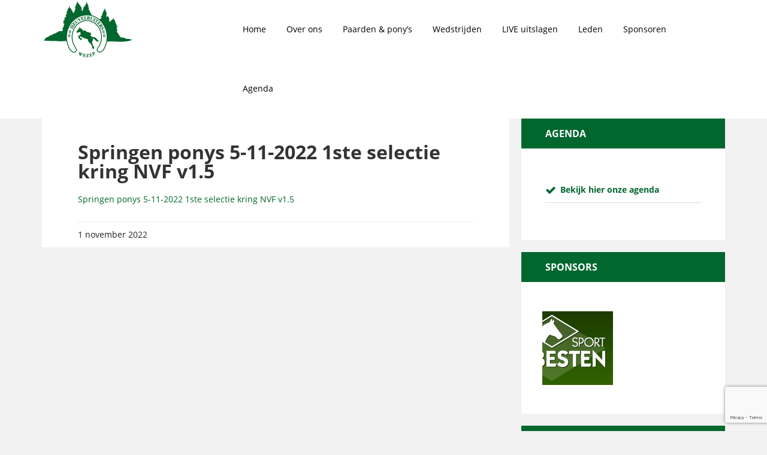

--- FILE ---
content_type: text/html; charset=UTF-8
request_url: https://www.deheuvelruiters.com/wedstrijden/startlijsten/attachment/springen-ponys-5-11-2022-1ste-selectie-kring-nvf-v1-5/
body_size: 15793
content:
<!DOCTYPE html>
<html lang="nl-NL">
<head >
<meta charset="UTF-8" />
<script type="text/javascript">
/* <![CDATA[ */
var gform;gform||(document.addEventListener("gform_main_scripts_loaded",function(){gform.scriptsLoaded=!0}),document.addEventListener("gform/theme/scripts_loaded",function(){gform.themeScriptsLoaded=!0}),window.addEventListener("DOMContentLoaded",function(){gform.domLoaded=!0}),gform={domLoaded:!1,scriptsLoaded:!1,themeScriptsLoaded:!1,isFormEditor:()=>"function"==typeof InitializeEditor,callIfLoaded:function(o){return!(!gform.domLoaded||!gform.scriptsLoaded||!gform.themeScriptsLoaded&&!gform.isFormEditor()||(gform.isFormEditor()&&console.warn("The use of gform.initializeOnLoaded() is deprecated in the form editor context and will be removed in Gravity Forms 3.1."),o(),0))},initializeOnLoaded:function(o){gform.callIfLoaded(o)||(document.addEventListener("gform_main_scripts_loaded",()=>{gform.scriptsLoaded=!0,gform.callIfLoaded(o)}),document.addEventListener("gform/theme/scripts_loaded",()=>{gform.themeScriptsLoaded=!0,gform.callIfLoaded(o)}),window.addEventListener("DOMContentLoaded",()=>{gform.domLoaded=!0,gform.callIfLoaded(o)}))},hooks:{action:{},filter:{}},addAction:function(o,r,e,t){gform.addHook("action",o,r,e,t)},addFilter:function(o,r,e,t){gform.addHook("filter",o,r,e,t)},doAction:function(o){gform.doHook("action",o,arguments)},applyFilters:function(o){return gform.doHook("filter",o,arguments)},removeAction:function(o,r){gform.removeHook("action",o,r)},removeFilter:function(o,r,e){gform.removeHook("filter",o,r,e)},addHook:function(o,r,e,t,n){null==gform.hooks[o][r]&&(gform.hooks[o][r]=[]);var d=gform.hooks[o][r];null==n&&(n=r+"_"+d.length),gform.hooks[o][r].push({tag:n,callable:e,priority:t=null==t?10:t})},doHook:function(r,o,e){var t;if(e=Array.prototype.slice.call(e,1),null!=gform.hooks[r][o]&&((o=gform.hooks[r][o]).sort(function(o,r){return o.priority-r.priority}),o.forEach(function(o){"function"!=typeof(t=o.callable)&&(t=window[t]),"action"==r?t.apply(null,e):e[0]=t.apply(null,e)})),"filter"==r)return e[0]},removeHook:function(o,r,t,n){var e;null!=gform.hooks[o][r]&&(e=(e=gform.hooks[o][r]).filter(function(o,r,e){return!!(null!=n&&n!=o.tag||null!=t&&t!=o.priority)}),gform.hooks[o][r]=e)}});
/* ]]> */
</script>

<meta name="viewport" content="width=device-width, initial-scale=1" />
<meta name='robots' content='index, follow, max-image-preview:large, max-snippet:-1, max-video-preview:-1' />
	<style>img:is([sizes="auto" i], [sizes^="auto," i]) { contain-intrinsic-size: 3000px 1500px }</style>
	
	<!-- This site is optimized with the Yoast SEO plugin v26.8 - https://yoast.com/product/yoast-seo-wordpress/ -->
	<title>Springen ponys 5-11-2022 1ste selectie kring NVF v1.5 - De Heuvelruiters</title>
	<link rel="canonical" href="https://www.deheuvelruiters.com/wedstrijden/startlijsten/attachment/springen-ponys-5-11-2022-1ste-selectie-kring-nvf-v1-5/" />
	<meta property="og:locale" content="nl_NL" />
	<meta property="og:type" content="article" />
	<meta property="og:title" content="Springen ponys 5-11-2022 1ste selectie kring NVF v1.5 - De Heuvelruiters" />
	<meta property="og:description" content="Springen ponys 5-11-2022 1ste selectie kring NVF v1.5" />
	<meta property="og:url" content="https://www.deheuvelruiters.com/wedstrijden/startlijsten/attachment/springen-ponys-5-11-2022-1ste-selectie-kring-nvf-v1-5/" />
	<meta property="og:site_name" content="De Heuvelruiters" />
	<meta name="twitter:card" content="summary_large_image" />
	<script type="application/ld+json" class="yoast-schema-graph">{"@context":"https://schema.org","@graph":[{"@type":"WebPage","@id":"https://www.deheuvelruiters.com/wedstrijden/startlijsten/attachment/springen-ponys-5-11-2022-1ste-selectie-kring-nvf-v1-5/","url":"https://www.deheuvelruiters.com/wedstrijden/startlijsten/attachment/springen-ponys-5-11-2022-1ste-selectie-kring-nvf-v1-5/","name":"Springen ponys 5-11-2022 1ste selectie kring NVF v1.5 - De Heuvelruiters","isPartOf":{"@id":"https://www.deheuvelruiters.com/#website"},"primaryImageOfPage":{"@id":"https://www.deheuvelruiters.com/wedstrijden/startlijsten/attachment/springen-ponys-5-11-2022-1ste-selectie-kring-nvf-v1-5/#primaryimage"},"image":{"@id":"https://www.deheuvelruiters.com/wedstrijden/startlijsten/attachment/springen-ponys-5-11-2022-1ste-selectie-kring-nvf-v1-5/#primaryimage"},"thumbnailUrl":"","datePublished":"2022-11-01T19:11:25+00:00","breadcrumb":{"@id":"https://www.deheuvelruiters.com/wedstrijden/startlijsten/attachment/springen-ponys-5-11-2022-1ste-selectie-kring-nvf-v1-5/#breadcrumb"},"inLanguage":"nl-NL","potentialAction":[{"@type":"ReadAction","target":["https://www.deheuvelruiters.com/wedstrijden/startlijsten/attachment/springen-ponys-5-11-2022-1ste-selectie-kring-nvf-v1-5/"]}]},{"@type":"BreadcrumbList","@id":"https://www.deheuvelruiters.com/wedstrijden/startlijsten/attachment/springen-ponys-5-11-2022-1ste-selectie-kring-nvf-v1-5/#breadcrumb","itemListElement":[{"@type":"ListItem","position":1,"name":"Home","item":"https://www.deheuvelruiters.com/"},{"@type":"ListItem","position":2,"name":"Wedstrijden","item":"https://www.deheuvelruiters.com/wedstrijden/"},{"@type":"ListItem","position":3,"name":"Startlijsten","item":"https://www.deheuvelruiters.com/wedstrijden/startlijsten/"},{"@type":"ListItem","position":4,"name":"Springen ponys 5-11-2022 1ste selectie kring NVF v1.5"}]},{"@type":"WebSite","@id":"https://www.deheuvelruiters.com/#website","url":"https://www.deheuvelruiters.com/","name":"De Heuvelruiters","description":"","potentialAction":[{"@type":"SearchAction","target":{"@type":"EntryPoint","urlTemplate":"https://www.deheuvelruiters.com/?s={search_term_string}"},"query-input":{"@type":"PropertyValueSpecification","valueRequired":true,"valueName":"search_term_string"}}],"inLanguage":"nl-NL"}]}</script>
	<!-- / Yoast SEO plugin. -->


<link rel='dns-prefetch' href='//www.google.com' />

<link rel="alternate" type="application/rss+xml" title="De Heuvelruiters &raquo; feed" href="https://www.deheuvelruiters.com/feed/" />
<link rel="alternate" type="application/rss+xml" title="De Heuvelruiters &raquo; reacties feed" href="https://www.deheuvelruiters.com/comments/feed/" />
<link data-minify="1" rel='stylesheet' id='bxslider-css-css' href='https://www.deheuvelruiters.com/wp-content/cache/min/1/wp-content/plugins/kiwi-logo-carousel/third-party/jquery.bxslider/jquery.bxslider.css?ver=1743434733' type='text/css' media='' />
<link data-minify="1" rel='stylesheet' id='kiwi-logo-carousel-styles-css' href='https://www.deheuvelruiters.com/wp-content/cache/min/1/wp-content/plugins/kiwi-logo-carousel/custom-styles.css?ver=1743434733' type='text/css' media='' />
<link data-minify="1" rel='stylesheet' id='executive-pro-theme-css' href='https://www.deheuvelruiters.com/wp-content/cache/min/1/wp-content/themes/executive-pro/style.css?ver=1743434733' type='text/css' media='all' />
<link rel='stylesheet' id='wp-block-library-css' href='https://www.deheuvelruiters.com/wp-includes/css/dist/block-library/style.min.css?ver=6.8.3' type='text/css' media='all' />
<style id='classic-theme-styles-inline-css' type='text/css'>
/*! This file is auto-generated */
.wp-block-button__link{color:#fff;background-color:#32373c;border-radius:9999px;box-shadow:none;text-decoration:none;padding:calc(.667em + 2px) calc(1.333em + 2px);font-size:1.125em}.wp-block-file__button{background:#32373c;color:#fff;text-decoration:none}
</style>
<style id='global-styles-inline-css' type='text/css'>
:root{--wp--preset--aspect-ratio--square: 1;--wp--preset--aspect-ratio--4-3: 4/3;--wp--preset--aspect-ratio--3-4: 3/4;--wp--preset--aspect-ratio--3-2: 3/2;--wp--preset--aspect-ratio--2-3: 2/3;--wp--preset--aspect-ratio--16-9: 16/9;--wp--preset--aspect-ratio--9-16: 9/16;--wp--preset--color--black: #000000;--wp--preset--color--cyan-bluish-gray: #abb8c3;--wp--preset--color--white: #ffffff;--wp--preset--color--pale-pink: #f78da7;--wp--preset--color--vivid-red: #cf2e2e;--wp--preset--color--luminous-vivid-orange: #ff6900;--wp--preset--color--luminous-vivid-amber: #fcb900;--wp--preset--color--light-green-cyan: #7bdcb5;--wp--preset--color--vivid-green-cyan: #00d084;--wp--preset--color--pale-cyan-blue: #8ed1fc;--wp--preset--color--vivid-cyan-blue: #0693e3;--wp--preset--color--vivid-purple: #9b51e0;--wp--preset--gradient--vivid-cyan-blue-to-vivid-purple: linear-gradient(135deg,rgba(6,147,227,1) 0%,rgb(155,81,224) 100%);--wp--preset--gradient--light-green-cyan-to-vivid-green-cyan: linear-gradient(135deg,rgb(122,220,180) 0%,rgb(0,208,130) 100%);--wp--preset--gradient--luminous-vivid-amber-to-luminous-vivid-orange: linear-gradient(135deg,rgba(252,185,0,1) 0%,rgba(255,105,0,1) 100%);--wp--preset--gradient--luminous-vivid-orange-to-vivid-red: linear-gradient(135deg,rgba(255,105,0,1) 0%,rgb(207,46,46) 100%);--wp--preset--gradient--very-light-gray-to-cyan-bluish-gray: linear-gradient(135deg,rgb(238,238,238) 0%,rgb(169,184,195) 100%);--wp--preset--gradient--cool-to-warm-spectrum: linear-gradient(135deg,rgb(74,234,220) 0%,rgb(151,120,209) 20%,rgb(207,42,186) 40%,rgb(238,44,130) 60%,rgb(251,105,98) 80%,rgb(254,248,76) 100%);--wp--preset--gradient--blush-light-purple: linear-gradient(135deg,rgb(255,206,236) 0%,rgb(152,150,240) 100%);--wp--preset--gradient--blush-bordeaux: linear-gradient(135deg,rgb(254,205,165) 0%,rgb(254,45,45) 50%,rgb(107,0,62) 100%);--wp--preset--gradient--luminous-dusk: linear-gradient(135deg,rgb(255,203,112) 0%,rgb(199,81,192) 50%,rgb(65,88,208) 100%);--wp--preset--gradient--pale-ocean: linear-gradient(135deg,rgb(255,245,203) 0%,rgb(182,227,212) 50%,rgb(51,167,181) 100%);--wp--preset--gradient--electric-grass: linear-gradient(135deg,rgb(202,248,128) 0%,rgb(113,206,126) 100%);--wp--preset--gradient--midnight: linear-gradient(135deg,rgb(2,3,129) 0%,rgb(40,116,252) 100%);--wp--preset--font-size--small: 13px;--wp--preset--font-size--medium: 20px;--wp--preset--font-size--large: 36px;--wp--preset--font-size--x-large: 42px;--wp--preset--spacing--20: 0.44rem;--wp--preset--spacing--30: 0.67rem;--wp--preset--spacing--40: 1rem;--wp--preset--spacing--50: 1.5rem;--wp--preset--spacing--60: 2.25rem;--wp--preset--spacing--70: 3.38rem;--wp--preset--spacing--80: 5.06rem;--wp--preset--shadow--natural: 6px 6px 9px rgba(0, 0, 0, 0.2);--wp--preset--shadow--deep: 12px 12px 50px rgba(0, 0, 0, 0.4);--wp--preset--shadow--sharp: 6px 6px 0px rgba(0, 0, 0, 0.2);--wp--preset--shadow--outlined: 6px 6px 0px -3px rgba(255, 255, 255, 1), 6px 6px rgba(0, 0, 0, 1);--wp--preset--shadow--crisp: 6px 6px 0px rgba(0, 0, 0, 1);}:where(.is-layout-flex){gap: 0.5em;}:where(.is-layout-grid){gap: 0.5em;}body .is-layout-flex{display: flex;}.is-layout-flex{flex-wrap: wrap;align-items: center;}.is-layout-flex > :is(*, div){margin: 0;}body .is-layout-grid{display: grid;}.is-layout-grid > :is(*, div){margin: 0;}:where(.wp-block-columns.is-layout-flex){gap: 2em;}:where(.wp-block-columns.is-layout-grid){gap: 2em;}:where(.wp-block-post-template.is-layout-flex){gap: 1.25em;}:where(.wp-block-post-template.is-layout-grid){gap: 1.25em;}.has-black-color{color: var(--wp--preset--color--black) !important;}.has-cyan-bluish-gray-color{color: var(--wp--preset--color--cyan-bluish-gray) !important;}.has-white-color{color: var(--wp--preset--color--white) !important;}.has-pale-pink-color{color: var(--wp--preset--color--pale-pink) !important;}.has-vivid-red-color{color: var(--wp--preset--color--vivid-red) !important;}.has-luminous-vivid-orange-color{color: var(--wp--preset--color--luminous-vivid-orange) !important;}.has-luminous-vivid-amber-color{color: var(--wp--preset--color--luminous-vivid-amber) !important;}.has-light-green-cyan-color{color: var(--wp--preset--color--light-green-cyan) !important;}.has-vivid-green-cyan-color{color: var(--wp--preset--color--vivid-green-cyan) !important;}.has-pale-cyan-blue-color{color: var(--wp--preset--color--pale-cyan-blue) !important;}.has-vivid-cyan-blue-color{color: var(--wp--preset--color--vivid-cyan-blue) !important;}.has-vivid-purple-color{color: var(--wp--preset--color--vivid-purple) !important;}.has-black-background-color{background-color: var(--wp--preset--color--black) !important;}.has-cyan-bluish-gray-background-color{background-color: var(--wp--preset--color--cyan-bluish-gray) !important;}.has-white-background-color{background-color: var(--wp--preset--color--white) !important;}.has-pale-pink-background-color{background-color: var(--wp--preset--color--pale-pink) !important;}.has-vivid-red-background-color{background-color: var(--wp--preset--color--vivid-red) !important;}.has-luminous-vivid-orange-background-color{background-color: var(--wp--preset--color--luminous-vivid-orange) !important;}.has-luminous-vivid-amber-background-color{background-color: var(--wp--preset--color--luminous-vivid-amber) !important;}.has-light-green-cyan-background-color{background-color: var(--wp--preset--color--light-green-cyan) !important;}.has-vivid-green-cyan-background-color{background-color: var(--wp--preset--color--vivid-green-cyan) !important;}.has-pale-cyan-blue-background-color{background-color: var(--wp--preset--color--pale-cyan-blue) !important;}.has-vivid-cyan-blue-background-color{background-color: var(--wp--preset--color--vivid-cyan-blue) !important;}.has-vivid-purple-background-color{background-color: var(--wp--preset--color--vivid-purple) !important;}.has-black-border-color{border-color: var(--wp--preset--color--black) !important;}.has-cyan-bluish-gray-border-color{border-color: var(--wp--preset--color--cyan-bluish-gray) !important;}.has-white-border-color{border-color: var(--wp--preset--color--white) !important;}.has-pale-pink-border-color{border-color: var(--wp--preset--color--pale-pink) !important;}.has-vivid-red-border-color{border-color: var(--wp--preset--color--vivid-red) !important;}.has-luminous-vivid-orange-border-color{border-color: var(--wp--preset--color--luminous-vivid-orange) !important;}.has-luminous-vivid-amber-border-color{border-color: var(--wp--preset--color--luminous-vivid-amber) !important;}.has-light-green-cyan-border-color{border-color: var(--wp--preset--color--light-green-cyan) !important;}.has-vivid-green-cyan-border-color{border-color: var(--wp--preset--color--vivid-green-cyan) !important;}.has-pale-cyan-blue-border-color{border-color: var(--wp--preset--color--pale-cyan-blue) !important;}.has-vivid-cyan-blue-border-color{border-color: var(--wp--preset--color--vivid-cyan-blue) !important;}.has-vivid-purple-border-color{border-color: var(--wp--preset--color--vivid-purple) !important;}.has-vivid-cyan-blue-to-vivid-purple-gradient-background{background: var(--wp--preset--gradient--vivid-cyan-blue-to-vivid-purple) !important;}.has-light-green-cyan-to-vivid-green-cyan-gradient-background{background: var(--wp--preset--gradient--light-green-cyan-to-vivid-green-cyan) !important;}.has-luminous-vivid-amber-to-luminous-vivid-orange-gradient-background{background: var(--wp--preset--gradient--luminous-vivid-amber-to-luminous-vivid-orange) !important;}.has-luminous-vivid-orange-to-vivid-red-gradient-background{background: var(--wp--preset--gradient--luminous-vivid-orange-to-vivid-red) !important;}.has-very-light-gray-to-cyan-bluish-gray-gradient-background{background: var(--wp--preset--gradient--very-light-gray-to-cyan-bluish-gray) !important;}.has-cool-to-warm-spectrum-gradient-background{background: var(--wp--preset--gradient--cool-to-warm-spectrum) !important;}.has-blush-light-purple-gradient-background{background: var(--wp--preset--gradient--blush-light-purple) !important;}.has-blush-bordeaux-gradient-background{background: var(--wp--preset--gradient--blush-bordeaux) !important;}.has-luminous-dusk-gradient-background{background: var(--wp--preset--gradient--luminous-dusk) !important;}.has-pale-ocean-gradient-background{background: var(--wp--preset--gradient--pale-ocean) !important;}.has-electric-grass-gradient-background{background: var(--wp--preset--gradient--electric-grass) !important;}.has-midnight-gradient-background{background: var(--wp--preset--gradient--midnight) !important;}.has-small-font-size{font-size: var(--wp--preset--font-size--small) !important;}.has-medium-font-size{font-size: var(--wp--preset--font-size--medium) !important;}.has-large-font-size{font-size: var(--wp--preset--font-size--large) !important;}.has-x-large-font-size{font-size: var(--wp--preset--font-size--x-large) !important;}
:where(.wp-block-post-template.is-layout-flex){gap: 1.25em;}:where(.wp-block-post-template.is-layout-grid){gap: 1.25em;}
:where(.wp-block-columns.is-layout-flex){gap: 2em;}:where(.wp-block-columns.is-layout-grid){gap: 2em;}
:root :where(.wp-block-pullquote){font-size: 1.5em;line-height: 1.6;}
</style>
<link data-minify="1" rel='stylesheet' id='opensans-css' href='https://www.deheuvelruiters.com/wp-content/cache/min/1/wp-content/plugins/bs-media/frontend/assets/css/opensans.css?ver=1743434733' type='text/css' media='all' />
<link data-minify="1" rel='stylesheet' id='fontawesome-css' href='https://www.deheuvelruiters.com/wp-content/cache/min/1/wp-content/plugins/bs-media/frontend/assets/css/font-awesome.min.css?ver=1743434733' type='text/css' media='all' />
<style id='rocket-lazyload-inline-css' type='text/css'>
.rll-youtube-player{position:relative;padding-bottom:56.23%;height:0;overflow:hidden;max-width:100%;}.rll-youtube-player:focus-within{outline: 2px solid currentColor;outline-offset: 5px;}.rll-youtube-player iframe{position:absolute;top:0;left:0;width:100%;height:100%;z-index:100;background:0 0}.rll-youtube-player img{bottom:0;display:block;left:0;margin:auto;max-width:100%;width:100%;position:absolute;right:0;top:0;border:none;height:auto;-webkit-transition:.4s all;-moz-transition:.4s all;transition:.4s all}.rll-youtube-player img:hover{-webkit-filter:brightness(75%)}.rll-youtube-player .play{height:100%;width:100%;left:0;top:0;position:absolute;background:url(https://www.deheuvelruiters.com/wp-content/plugins/wp-rocket/assets/img/youtube.png) no-repeat center;background-color: transparent !important;cursor:pointer;border:none;}
</style>
<script type="text/javascript" src="https://www.deheuvelruiters.com/wp-includes/js/jquery/jquery.min.js?ver=3.7.1" id="jquery-core-js"></script>
<script type="text/javascript" src="https://www.deheuvelruiters.com/wp-includes/js/jquery/jquery-migrate.min.js?ver=3.4.1" id="jquery-migrate-js" data-rocket-defer defer></script>
<script data-minify="1" type="text/javascript" src="https://www.deheuvelruiters.com/wp-content/cache/min/1/wp-content/themes/executive-pro/js/responsive-menu.js?ver=1743434733" id="executive-responsive-menu-js" data-rocket-defer defer></script>
<link rel="https://api.w.org/" href="https://www.deheuvelruiters.com/wp-json/" /><link rel="alternate" title="JSON" type="application/json" href="https://www.deheuvelruiters.com/wp-json/wp/v2/media/5328" /><link rel="EditURI" type="application/rsd+xml" title="RSD" href="https://www.deheuvelruiters.com/xmlrpc.php?rsd" />
<meta name="generator" content="WordPress 6.8.3" />
<link rel='shortlink' href='https://www.deheuvelruiters.com/?p=5328' />
<link rel="alternate" title="oEmbed (JSON)" type="application/json+oembed" href="https://www.deheuvelruiters.com/wp-json/oembed/1.0/embed?url=https%3A%2F%2Fwww.deheuvelruiters.com%2Fwedstrijden%2Fstartlijsten%2Fattachment%2Fspringen-ponys-5-11-2022-1ste-selectie-kring-nvf-v1-5%2F" />
<link rel="alternate" title="oEmbed (XML)" type="text/xml+oembed" href="https://www.deheuvelruiters.com/wp-json/oembed/1.0/embed?url=https%3A%2F%2Fwww.deheuvelruiters.com%2Fwedstrijden%2Fstartlijsten%2Fattachment%2Fspringen-ponys-5-11-2022-1ste-selectie-kring-nvf-v1-5%2F&#038;format=xml" />
		<!-- B&S Media Plugin - B&S Media Internetmarketing -->
	<script>
(function(i,s,o,g,r,a,m){i['GoogleAnalyticsObject']=r;i[r]=i[r]||function(){
  (i[r].q=i[r].q||[]).push(arguments)},i[r].l=1*new Date();a=s.createElement(o),
  m=s.getElementsByTagName(o)[0];a.async=1;a.src=g;m.parentNode.insertBefore(a,m)
  })(window,document,'script','https://www.google-analytics.com/analytics.js','ga');

  ga('create', 'UA-84988890-1', 'auto');
  ga('send', 'pageview');
</script>		<!-- / B&S Media Plugin - B&S Media Internetmarketing -->
	<link rel="pingback" href="https://www.deheuvelruiters.com/xmlrpc.php" />
<link rel="icon" href="https://www.deheuvelruiters.com/wp-content/uploads/2016/07/cropped-De-Heuvelruiters-Wezep-32x32.png" sizes="32x32" />
<link rel="icon" href="https://www.deheuvelruiters.com/wp-content/uploads/2016/07/cropped-De-Heuvelruiters-Wezep-192x192.png" sizes="192x192" />
<link rel="apple-touch-icon" href="https://www.deheuvelruiters.com/wp-content/uploads/2016/07/cropped-De-Heuvelruiters-Wezep-180x180.png" />
<meta name="msapplication-TileImage" content="https://www.deheuvelruiters.com/wp-content/uploads/2016/07/cropped-De-Heuvelruiters-Wezep-270x270.png" />
<noscript><style id="rocket-lazyload-nojs-css">.rll-youtube-player, [data-lazy-src]{display:none !important;}</style></noscript><meta name="generator" content="WP Rocket 3.19.3" data-wpr-features="wpr_defer_js wpr_minify_js wpr_lazyload_images wpr_lazyload_iframes wpr_minify_css wpr_desktop" /></head>
<body class="attachment wp-singular attachment-template-default single single-attachment postid-5328 attachmentid-5328 attachment-pdf wp-theme-genesis wp-child-theme-executive-pro metaslider-plugin content-sidebar genesis-breadcrumbs-hidden genesis-footer-widgets-visible"><div data-rocket-location-hash="0618d851ce5ae792f527e16bbc8f30f9" class="site-container"><div data-rocket-location-hash="9a96cac25963ea23a94ca9932cba340f" class="before-header widget-area"><section data-rocket-location-hash="fd914de11b90b2a62fab4e9ccdf2ad7a" id="text-6" class="widget widget_text"><div class="widget-wrap">			<div class="textwidget"><span class="single-before-header"><i class="fa fa-envelope"></i>Mail ons <a onclick="ga('send', 'event', 'contact', 'mailen', 'info@deheuvelruiters.com');" class="bsmedia_email" title="info@deheuvelruiters.com" href="/cdn-cgi/l/email-protection#a3cacdc5cce3c7c6cbc6d6d5c6cfd1d6cad7c6d1d08dc0ccce"><span class="__cf_email__" data-cfemail="137a7d757c5377767b766665767f61667a677661603d707c7e">[email&#160;protected]</span></a></span></div>
		</div></section>
</div><header data-rocket-location-hash="134224689a3cdbd9bc235dc34bf41bfc" class="site-header"><div data-rocket-location-hash="ed725948df71e03efe6e0642677d07b0" class="wrap"><div class="title-area"><p class="site-title"><a href="https://www.deheuvelruiters.com"><img src="data:image/svg+xml,%3Csvg%20xmlns='http://www.w3.org/2000/svg'%20viewBox='0%200%200%200'%3E%3C/svg%3E" alt="De Heuvelruiters" title="De Heuvelruiters" data-lazy-src="https://www.deheuvelruiters.com/wp-content/uploads/2016/07/De-Heuvelruiters-Wezep.png"/><noscript><img src="https://www.deheuvelruiters.com/wp-content/uploads/2016/07/De-Heuvelruiters-Wezep.png" alt="De Heuvelruiters" title="De Heuvelruiters"/></noscript></a></p></div><div class="widget-area header-widget-area"><section id="nav_menu-2" class="widget widget_nav_menu"><div class="widget-wrap"><nav class="nav-header"><ul id="menu-hoofdmenu" class="menu genesis-nav-menu"><li id="menu-item-6" class="menu-item menu-item-type-post_type menu-item-object-page menu-item-home menu-item-6"><a href="https://www.deheuvelruiters.com/"><span >Home</span></a></li>
<li id="menu-item-129" class="menu-item menu-item-type-post_type menu-item-object-page menu-item-has-children menu-item-129"><a href="https://www.deheuvelruiters.com/over-ons/"><span >Over ons</span></a>
<ul class="sub-menu">
	<li id="menu-item-264" class="menu-item menu-item-type-post_type menu-item-object-page menu-item-264"><a href="https://www.deheuvelruiters.com/over-ons/bestuur/"><span >Bestuur</span></a></li>
	<li id="menu-item-196" class="menu-item menu-item-type-taxonomy menu-item-object-category menu-item-196"><a href="https://www.deheuvelruiters.com/nieuws/"><span >Nieuws</span></a></li>
	<li id="menu-item-263" class="menu-item menu-item-type-post_type menu-item-object-page menu-item-263"><a href="https://www.deheuvelruiters.com/over-ons/geschiedenis/"><span >Geschiedenis</span></a></li>
	<li id="menu-item-262" class="menu-item menu-item-type-post_type menu-item-object-page menu-item-262"><a href="https://www.deheuvelruiters.com/over-ons/statuten/"><span >Statuten</span></a></li>
	<li id="menu-item-261" class="menu-item menu-item-type-post_type menu-item-object-page menu-item-261"><a href="https://www.deheuvelruiters.com/over-ons/reglement/"><span >Reglement</span></a></li>
	<li id="menu-item-259" class="menu-item menu-item-type-post_type menu-item-object-page menu-item-259"><a href="https://www.deheuvelruiters.com/over-ons/rijbaanregels/"><span >Rijbaanregels</span></a></li>
	<li id="menu-item-258" class="menu-item menu-item-type-post_type menu-item-object-page menu-item-258"><a href="https://www.deheuvelruiters.com/over-ons/veelgestelde-vragen/"><span >Veelgestelde vragen</span></a></li>
</ul>
</li>
<li id="menu-item-242" class="menu-item menu-item-type-post_type menu-item-object-page menu-item-has-children menu-item-242"><a href="https://www.deheuvelruiters.com/paarden/"><span >Paarden &#038; pony’s</span></a>
<ul class="sub-menu">
	<li id="menu-item-375" class="menu-item menu-item-type-taxonomy menu-item-object-category menu-item-375"><a href="https://www.deheuvelruiters.com/uitslagen-leden/"><span >Uitslagen</span></a></li>
	<li id="menu-item-269" class="menu-item menu-item-type-post_type menu-item-object-page menu-item-269"><a href="https://www.deheuvelruiters.com/paarden/instructeurs/"><span >Instructeurs</span></a></li>
</ul>
</li>
<li id="menu-item-240" class="menu-item menu-item-type-post_type menu-item-object-page menu-item-has-children menu-item-240"><a href="https://www.deheuvelruiters.com/wedstrijden/"><span >Wedstrijden</span></a>
<ul class="sub-menu">
	<li id="menu-item-368" class="menu-item menu-item-type-post_type menu-item-object-page menu-item-368"><a href="https://www.deheuvelruiters.com/wedstrijden/startkaarten/"><span >Startpas</span></a></li>
	<li id="menu-item-321" class="menu-item menu-item-type-post_type menu-item-object-page menu-item-321"><a href="https://www.deheuvelruiters.com/wedstrijden/startlijsten/"><span >Startlijsten</span></a></li>
	<li id="menu-item-320" class="menu-item menu-item-type-post_type menu-item-object-page menu-item-320"><a href="https://www.deheuvelruiters.com/wedstrijden/uitslagen/"><span >Uitslagen</span></a></li>
	<li id="menu-item-290" class="menu-item menu-item-type-post_type menu-item-object-page menu-item-290"><a href="https://www.deheuvelruiters.com/wedstrijden/oefendressuur/"><span >Oefendressuur</span></a></li>
	<li id="menu-item-289" class="menu-item menu-item-type-post_type menu-item-object-page menu-item-289"><a href="https://www.deheuvelruiters.com/wedstrijden/oefenspringen/"><span >Oefenspringen</span></a></li>
</ul>
</li>
<li id="menu-item-3920" class="menu-item menu-item-type-post_type menu-item-object-page menu-item-3920"><a href="https://www.deheuvelruiters.com/live-uitslagen/"><span >LIVE uitslagen</span></a></li>
<li id="menu-item-239" class="menu-item menu-item-type-post_type menu-item-object-page menu-item-has-children menu-item-239"><a href="https://www.deheuvelruiters.com/voor-de-leden/"><span >Leden</span></a>
<ul class="sub-menu">
	<li id="menu-item-308" class="menu-item menu-item-type-post_type menu-item-object-page menu-item-308"><a href="https://www.deheuvelruiters.com/voor-de-leden/verenigingsteam/"><span >Verenigingsteam</span></a></li>
	<li id="menu-item-307" class="menu-item menu-item-type-post_type menu-item-object-page menu-item-has-children menu-item-307"><a href="https://www.deheuvelruiters.com/voor-de-leden/vaandrager/"><span >Clubdag</span></a>
	<ul class="sub-menu">
		<li id="menu-item-1601" class="menu-item menu-item-type-post_type menu-item-object-page menu-item-1601"><a href="https://www.deheuvelruiters.com/fotos-clubdag-2017/"><span >Foto’s clubdag 2017</span></a></li>
	</ul>
</li>
	<li id="menu-item-306" class="menu-item menu-item-type-post_type menu-item-object-page menu-item-306"><a href="https://www.deheuvelruiters.com/voor-de-leden/kantinerooster/"><span >Kantinerooster</span></a></li>
	<li id="menu-item-260" class="menu-item menu-item-type-post_type menu-item-object-page menu-item-260"><a href="https://www.deheuvelruiters.com/over-ons/contributies/"><span >Contributies</span></a></li>
	<li id="menu-item-304" class="menu-item menu-item-type-post_type menu-item-object-page menu-item-304"><a href="https://www.deheuvelruiters.com/voor-de-leden/aanmelden/"><span >Aanmelden</span></a></li>
	<li id="menu-item-584" class="menu-item menu-item-type-post_type menu-item-object-page menu-item-584"><a href="https://www.deheuvelruiters.com/voor-de-leden/afmelden/"><span >Afmelden</span></a></li>
</ul>
</li>
<li id="menu-item-238" class="menu-item menu-item-type-post_type menu-item-object-page menu-item-has-children menu-item-238"><a href="https://www.deheuvelruiters.com/sponsors/"><span >Sponsoren</span></a>
<ul class="sub-menu">
	<li id="menu-item-2417" class="menu-item menu-item-type-post_type menu-item-object-page menu-item-2417"><a href="https://www.deheuvelruiters.com/wordt-sponsor/"><span >Word sponsor</span></a></li>
</ul>
</li>
<li id="menu-item-237" class="menu-item menu-item-type-post_type menu-item-object-page menu-item-237"><a href="https://www.deheuvelruiters.com/agenda/"><span >Agenda</span></a></li>
</ul></nav></div></section>
</div></div></header><div data-rocket-location-hash="be4c9898f5c2dcffd761bf356828f635" class="site-inner"><div data-rocket-location-hash="1fa76617049ef49a10122ebd4dbdaa69" class="content-sidebar-wrap"><main class="content"><article class="post-5328 attachment type-attachment status-inherit entry" aria-label="Springen ponys 5-11-2022 1ste selectie kring NVF v1.5"><header class="entry-header"><h1 class="entry-title">Springen ponys 5-11-2022 1ste selectie kring NVF v1.5</h1>
</header><div class="entry-content"><p class="attachment"><a href='https://www.deheuvelruiters.com/wp-content/uploads/2022/11/Springen-ponys-5-11-2022-1ste-selectie-kring-NVF-v1.5.pdf'>Springen ponys 5-11-2022 1ste selectie kring NVF v1.5</a></p>
</div><footer class="entry-footer"><p class="entry-meta"><time class="entry-time">1 november 2022</time></p></footer></article></main><aside class="sidebar sidebar-primary widget-area" role="complementary" aria-label="Primaire Sidebar"><section id="text-8" class="widget widget_text"><div class="widget-wrap"><h4 class="widget-title widgettitle">Agenda</h4>
			<div class="textwidget"><p>&nbsp;</p>
<ul class="checklist">
<li><a href="/agenda/"><b>Bekijk hier onze agenda</b></a></li>
</ul>
<p>&nbsp;</p>
</div>
		</div></section>
<section id="text-9" class="widget widget_text"><div class="widget-wrap"><h4 class="widget-title widgettitle">Sponsors</h4>
			<div class="textwidget"><ul class="kiwi-logo-carousel kiwi-logo-carousel-default default align-center col4"><li style="height:170px;"><a target="_blank" href="https://www.ruitersportdenbesten.nl/"><div class="helper" style="height:170px; width:260px;" ><img src="data:image/svg+xml,%3Csvg%20xmlns='http://www.w3.org/2000/svg'%20viewBox='0%200%200%200'%3E%3C/svg%3E" alt="Ruitersport den Besten" title="Ruitersport den Besten" data-lazy-src="https://www.deheuvelruiters.com/wp-content/uploads/2016/07/Ruitersport-den-Besten.png"><noscript><img src="https://www.deheuvelruiters.com/wp-content/uploads/2016/07/Ruitersport-den-Besten.png" alt="Ruitersport den Besten" title="Ruitersport den Besten"></noscript></div></a></li><li style="height:170px;"><a target="_blank" href="http://www.dgcbovenveluwe.nl/"><div class="helper" style="height:170px; width:260px;" ><img src="data:image/svg+xml,%3Csvg%20xmlns='http://www.w3.org/2000/svg'%20viewBox='0%200%200%200'%3E%3C/svg%3E" alt="Boven-Veluwe DierGezondheidsCentrum" title="Boven-Veluwe DierGezondheidsCentrum" data-lazy-src="https://www.deheuvelruiters.com/wp-content/uploads/2016/07/Boven-Veluwe-Diergezondheidscentrum-e1484926746817.png"><noscript><img src="https://www.deheuvelruiters.com/wp-content/uploads/2016/07/Boven-Veluwe-Diergezondheidscentrum-e1484926746817.png" alt="Boven-Veluwe DierGezondheidsCentrum" title="Boven-Veluwe DierGezondheidsCentrum"></noscript></div></a></li><li style="height:170px;"><a target="_blank" href="http://klaaysen.nl/"><div class="helper" style="height:170px; width:260px;" ><img src="data:image/svg+xml,%3Csvg%20xmlns='http://www.w3.org/2000/svg'%20viewBox='0%200%200%200'%3E%3C/svg%3E" alt="Klaaysen Auto’s" title="Klaaysen Auto’s" data-lazy-src="https://www.deheuvelruiters.com/wp-content/uploads/2016/07/Klaaysen-Autos.png"><noscript><img src="https://www.deheuvelruiters.com/wp-content/uploads/2016/07/Klaaysen-Autos.png" alt="Klaaysen Auto’s" title="Klaaysen Auto’s"></noscript></div></a></li><li style="height:170px;"><a target="_blank" href="https://www.glas.nl/"><div class="helper" style="height:170px; width:260px;" ><img src="data:image/svg+xml,%3Csvg%20xmlns='http://www.w3.org/2000/svg'%20viewBox='0%200%200%200'%3E%3C/svg%3E" alt="Glaspunt" title="Glaspunt" data-lazy-src="https://www.deheuvelruiters.com/wp-content/uploads/2016/07/Glaspunt.png"><noscript><img src="https://www.deheuvelruiters.com/wp-content/uploads/2016/07/Glaspunt.png" alt="Glaspunt" title="Glaspunt"></noscript></div></a></li><li style="height:170px;"><a target="_blank" href="http://www.houthandelvangelder.nl/"><div class="helper" style="height:170px; width:260px;" ><img src="data:image/svg+xml,%3Csvg%20xmlns='http://www.w3.org/2000/svg'%20viewBox='0%200%200%200'%3E%3C/svg%3E" alt="Houthandel van Gelder" title="Houthandel van Gelder" data-lazy-src="https://www.deheuvelruiters.com/wp-content/uploads/2016/07/Houthandel-van-Gelder.png"><noscript><img src="https://www.deheuvelruiters.com/wp-content/uploads/2016/07/Houthandel-van-Gelder.png" alt="Houthandel van Gelder" title="Houthandel van Gelder"></noscript></div></a></li><li style="height:170px;"><a target="_blank" href="https://www.unive.nl/"><div class="helper" style="height:170px; width:260px;" ><img src="data:image/svg+xml,%3Csvg%20xmlns='http://www.w3.org/2000/svg'%20viewBox='0%200%200%200'%3E%3C/svg%3E" alt="Univé" title="Univé" data-lazy-src="https://www.deheuvelruiters.com/wp-content/uploads/2016/07/Unive.png"><noscript><img src="https://www.deheuvelruiters.com/wp-content/uploads/2016/07/Unive.png" alt="Univé" title="Univé"></noscript></div></a></li><li style="height:170px;"><a target="_blank" href="http://www.bsmedia.nl/"><div class="helper" style="height:170px; width:260px;" ><img src="data:image/svg+xml,%3Csvg%20xmlns='http://www.w3.org/2000/svg'%20viewBox='0%200%200%200'%3E%3C/svg%3E" alt="B&S Media Internetmarketing" title="B&S Media Internetmarketing" data-lazy-src="https://www.deheuvelruiters.com/wp-content/uploads/2016/07/BS-Media.png"><noscript><img src="https://www.deheuvelruiters.com/wp-content/uploads/2016/07/BS-Media.png" alt="B&S Media Internetmarketing" title="B&S Media Internetmarketing"></noscript></div></a></li><li style="height:170px;"><a target="_blank" href="https://www.vanwerven.nl/"><div class="helper" style="height:170px; width:260px;" ><img src="data:image/svg+xml,%3Csvg%20xmlns='http://www.w3.org/2000/svg'%20viewBox='0%200%200%200'%3E%3C/svg%3E" alt="Van Werven B.V." title="Van Werven B.V." data-lazy-src="https://www.deheuvelruiters.com/wp-content/uploads/2016/07/Van-Werven.png"><noscript><img src="https://www.deheuvelruiters.com/wp-content/uploads/2016/07/Van-Werven.png" alt="Van Werven B.V." title="Van Werven B.V."></noscript></div></a></li><li style="height:170px;"><a target="_blank" href="http://www.evento.nl/"><div class="helper" style="height:170px; width:260px;" ><img src="data:image/svg+xml,%3Csvg%20xmlns='http://www.w3.org/2000/svg'%20viewBox='0%200%200%200'%3E%3C/svg%3E" alt="Evento verhuur" title="Evento verhuur" data-lazy-src="https://www.deheuvelruiters.com/wp-content/uploads/2016/07/Evento.png"><noscript><img src="https://www.deheuvelruiters.com/wp-content/uploads/2016/07/Evento.png" alt="Evento verhuur" title="Evento verhuur"></noscript></div></a></li><li style="height:170px;"><a target="_blank" href="http://dierenkliniekhattemwapenveld.nl/paarden/"><div class="helper" style="height:170px; width:260px;" ><img src="data:image/svg+xml,%3Csvg%20xmlns='http://www.w3.org/2000/svg'%20viewBox='0%200%200%200'%3E%3C/svg%3E" alt="Paardenkliniek Wapenveld" title="Paardenkliniek Wapenveld" data-lazy-src="https://www.deheuvelruiters.com/wp-content/uploads/2017/01/Paardenkliniek-Wapenveld-e1485509365869.png"><noscript><img src="https://www.deheuvelruiters.com/wp-content/uploads/2017/01/Paardenkliniek-Wapenveld-e1485509365869.png" alt="Paardenkliniek Wapenveld" title="Paardenkliniek Wapenveld"></noscript></div></a></li><li style="height:170px;"><a target="_blank" href="http://www.bonfix.nl/"><div class="helper" style="height:170px; width:260px;" ><img src="data:image/svg+xml,%3Csvg%20xmlns='http://www.w3.org/2000/svg'%20viewBox='0%200%200%200'%3E%3C/svg%3E" alt="Bonfix" title="Bonfix" data-lazy-src="https://www.deheuvelruiters.com/wp-content/uploads/2017/02/bonfix.jpg"><noscript><img src="https://www.deheuvelruiters.com/wp-content/uploads/2017/02/bonfix.jpg" alt="Bonfix" title="Bonfix"></noscript></div></a></li><li style="height:170px;"><a target="_blank" href="http://www.souman.nl/"><div class="helper" style="height:170px; width:260px;" ><img src="data:image/svg+xml,%3Csvg%20xmlns='http://www.w3.org/2000/svg'%20viewBox='0%200%200%200'%3E%3C/svg%3E" alt="Souman Muziekhuis" title="Souman Muziekhuis" data-lazy-src="https://www.deheuvelruiters.com/wp-content/uploads/2016/07/Muziekhuis-Souman.png"><noscript><img src="https://www.deheuvelruiters.com/wp-content/uploads/2016/07/Muziekhuis-Souman.png" alt="Souman Muziekhuis" title="Souman Muziekhuis"></noscript></div></a></li></ul></div>
		</div></section>
<section id="gform_widget-2" class="widget gform_widget"><div class="widget-wrap"><h4 class="widget-title widgettitle">Neem contact op</h4>
<link rel='stylesheet' id='gforms_reset_css-css' href='https://www.deheuvelruiters.com/wp-content/plugins/gravityforms/legacy/css/formreset.min.css?ver=2.9.26' type='text/css' media='all' />
<link rel='stylesheet' id='gforms_formsmain_css-css' href='https://www.deheuvelruiters.com/wp-content/plugins/gravityforms/legacy/css/formsmain.min.css?ver=2.9.26' type='text/css' media='all' />
<link rel='stylesheet' id='gforms_ready_class_css-css' href='https://www.deheuvelruiters.com/wp-content/plugins/gravityforms/legacy/css/readyclass.min.css?ver=2.9.26' type='text/css' media='all' />
<link rel='stylesheet' id='gforms_browsers_css-css' href='https://www.deheuvelruiters.com/wp-content/plugins/gravityforms/legacy/css/browsers.min.css?ver=2.9.26' type='text/css' media='all' />
<script data-cfasync="false" src="/cdn-cgi/scripts/5c5dd728/cloudflare-static/email-decode.min.js"></script><script type="text/javascript" src="https://www.deheuvelruiters.com/wp-includes/js/dist/dom-ready.min.js?ver=f77871ff7694fffea381" id="wp-dom-ready-js" data-rocket-defer defer></script>
<script type="text/javascript" src="https://www.deheuvelruiters.com/wp-includes/js/dist/hooks.min.js?ver=4d63a3d491d11ffd8ac6" id="wp-hooks-js"></script>
<script type="text/javascript" src="https://www.deheuvelruiters.com/wp-includes/js/dist/i18n.min.js?ver=5e580eb46a90c2b997e6" id="wp-i18n-js"></script>
<script type="text/javascript" id="wp-i18n-js-after">
/* <![CDATA[ */
wp.i18n.setLocaleData( { 'text direction\u0004ltr': [ 'ltr' ] } );
/* ]]> */
</script>
<script type="text/javascript" id="wp-a11y-js-translations">
/* <![CDATA[ */
( function( domain, translations ) {
	var localeData = translations.locale_data[ domain ] || translations.locale_data.messages;
	localeData[""].domain = domain;
	wp.i18n.setLocaleData( localeData, domain );
} )( "default", {"translation-revision-date":"2026-01-28 13:20:24+0000","generator":"GlotPress\/4.0.3","domain":"messages","locale_data":{"messages":{"":{"domain":"messages","plural-forms":"nplurals=2; plural=n != 1;","lang":"nl"},"Notifications":["Meldingen"]}},"comment":{"reference":"wp-includes\/js\/dist\/a11y.js"}} );
/* ]]> */
</script>
<script type="text/javascript" src="https://www.deheuvelruiters.com/wp-includes/js/dist/a11y.min.js?ver=3156534cc54473497e14" id="wp-a11y-js" data-rocket-defer defer></script>
<script type="text/javascript" defer='defer' src="https://www.deheuvelruiters.com/wp-content/plugins/gravityforms/js/jquery.json.min.js?ver=2.9.26" id="gform_json-js"></script>
<script type="text/javascript" id="gform_gravityforms-js-extra">
/* <![CDATA[ */
var gform_i18n = {"datepicker":{"days":{"monday":"Ma","tuesday":"Di","wednesday":"Wo","thursday":"Do","friday":"Vr","saturday":"Za","sunday":"Zo"},"months":{"january":"Januari","february":"Februari","march":"Maart","april":"April","may":"Mei","june":"Juni","july":"Juli","august":"Augustus","september":"September","october":"Oktober","november":"November","december":"December"},"firstDay":1,"iconText":"Selecteer een datum"}};
var gf_legacy_multi = [];
var gform_gravityforms = {"strings":{"invalid_file_extension":"Dit bestandstype is niet toegestaan. Moet \u00e9\u00e9n van de volgende zijn:","delete_file":"Dit bestand verwijderen","in_progress":"in behandeling","file_exceeds_limit":"Bestand overschrijdt limiet bestandsgrootte","illegal_extension":"Dit type bestand is niet toegestaan.","max_reached":"Maximale aantal bestanden bereikt","unknown_error":"Er was een probleem bij het opslaan van het bestand op de server","currently_uploading":"Wacht tot het uploaden is voltooid","cancel":"Annuleren","cancel_upload":"Deze upload annuleren","cancelled":"Geannuleerd","error":"Fout","message":"Bericht"},"vars":{"images_url":"https:\/\/www.deheuvelruiters.com\/wp-content\/plugins\/gravityforms\/images"}};
var gf_global = {"gf_currency_config":{"name":"Euro","symbol_left":"\u20ac","symbol_right":"","symbol_padding":" ","thousand_separator":".","decimal_separator":",","decimals":2},"base_url":"https:\/\/www.deheuvelruiters.com\/wp-content\/plugins\/gravityforms","number_formats":[],"spinnerUrl":"https:\/\/www.deheuvelruiters.com\/wp-content\/plugins\/gravityforms\/images\/spinner.svg","version_hash":"0c9e9818dc2177604340ed6699ef5495","strings":{"newRowAdded":"Nieuwe rij toegevoegd.","rowRemoved":"Rij verwijderd","formSaved":"Het formulier is opgeslagen. De inhoud bevat de link om terug te keren en het formulier in te vullen."}};
/* ]]> */
</script>
<script type="text/javascript" defer='defer' src="https://www.deheuvelruiters.com/wp-content/plugins/gravityforms/js/gravityforms.min.js?ver=2.9.26" id="gform_gravityforms-js"></script>

                <div class='gf_browser_chrome gform_wrapper gform_legacy_markup_wrapper gform-theme--no-framework' data-form-theme='legacy' data-form-index='0' id='gform_wrapper_1' ><div id='gf_1' class='gform_anchor' tabindex='-1'></div><form method='post' enctype='multipart/form-data'  id='gform_1'  action='/wedstrijden/startlijsten/attachment/springen-ponys-5-11-2022-1ste-selectie-kring-nvf-v1-5/#gf_1' data-formid='1' novalidate><div class='gf_invisible ginput_recaptchav3' data-sitekey='6LdCnLkqAAAAAMbpseJB5EkhRWSMGx11_uxujl47' data-tabindex='1'><input id="input_1ff7edf28d2ba9ec1b4032453036173d" class="gfield_recaptcha_response" type="hidden" name="input_1ff7edf28d2ba9ec1b4032453036173d" value=""/></div>
                        <div class='gform-body gform_body'><ul id='gform_fields_1' class='gform_fields top_label form_sublabel_below description_below validation_below'><li id="field_1_1" class="gfield gfield--type-name gravity-naam gfield_contains_required field_sublabel_below gfield--no-description field_description_below field_validation_below gfield_visibility_visible"  ><label class='gfield_label gform-field-label gfield_label_before_complex' >Naam<span class="gfield_required"><span class="gfield_required gfield_required_asterisk">*</span></span></label><div class='ginput_complex ginput_container ginput_container--name no_prefix has_first_name no_middle_name has_last_name no_suffix gf_name_has_2 ginput_container_name gform-grid-row' id='input_1_1'>
                            
                            <span id='input_1_1_3_container' class='name_first gform-grid-col gform-grid-col--size-auto' >
                                                    <input type='text' name='input_1.3' id='input_1_1_3' value='' tabindex='3'  aria-required='true'     />
                                                    <label for='input_1_1_3' class='gform-field-label gform-field-label--type-sub '>Voornaam</label>
                                                </span>
                            
                            <span id='input_1_1_6_container' class='name_last gform-grid-col gform-grid-col--size-auto' >
                                                    <input type='text' name='input_1.6' id='input_1_1_6' value='' tabindex='5'  aria-required='true'     />
                                                    <label for='input_1_1_6' class='gform-field-label gform-field-label--type-sub '>Achternaam</label>
                                                </span>
                            
                        </div></li><li id="field_1_2" class="gfield gfield--type-email gravity-email gfield_contains_required field_sublabel_below gfield--no-description field_description_below field_validation_below gfield_visibility_visible"  ><label class='gfield_label gform-field-label' for='input_1_2'>E-mailadres<span class="gfield_required"><span class="gfield_required gfield_required_asterisk">*</span></span></label><div class='ginput_container ginput_container_email'>
                            <input name='input_2' id='input_1_2' type='email' value='' class='large' tabindex='7'   aria-required="true" aria-invalid="false"  />
                        </div></li><li id="field_1_4" class="gfield gfield--type-text gravity-onderwerp gfield_contains_required field_sublabel_below gfield--no-description field_description_below field_validation_below gfield_visibility_visible"  ><label class='gfield_label gform-field-label' for='input_1_4'>Onderwerp<span class="gfield_required"><span class="gfield_required gfield_required_asterisk">*</span></span></label><div class='ginput_container ginput_container_text'><input name='input_4' id='input_1_4' type='text' value='' class='large'   tabindex='8'  aria-required="true" aria-invalid="false"   /></div></li><li id="field_1_3" class="gfield gfield--type-textarea gravity-bericht gfield_contains_required field_sublabel_below gfield--no-description field_description_below field_validation_below gfield_visibility_visible"  ><label class='gfield_label gform-field-label' for='input_1_3'>Bericht<span class="gfield_required"><span class="gfield_required gfield_required_asterisk">*</span></span></label><div class='ginput_container ginput_container_textarea'><textarea name='input_3' id='input_1_3' class='textarea medium' tabindex='9'    aria-required="true" aria-invalid="false"   rows='10' cols='50'></textarea></div></li><li id="field_1_6" class="gfield gfield--type-checkbox gfield--type-choice gfield_contains_required field_sublabel_below gfield--has-description field_description_below field_validation_below gfield_visibility_visible"  ><label class='gfield_label gform-field-label gfield_label_before_complex' >Ik ga akkoord met de privacyverklaring<span class="gfield_required"><span class="gfield_required gfield_required_asterisk">*</span></span></label><div class='ginput_container ginput_container_checkbox'><ul class='gfield_checkbox' id='input_1_6'><li class='gchoice gchoice_1_6_1'>
								<input class='gfield-choice-input' name='input_6.1' type='checkbox'  value='Akkoord privacyverklaring'  id='choice_1_6_1' tabindex='10'  aria-describedby="gfield_description_1_6"/>
								<label for='choice_1_6_1' id='label_1_6_1' class='gform-field-label gform-field-label--type-inline'>Akkoord privacyverklaring</label>
							</li></ul></div><div class='gfield_description' id='gfield_description_1_6'>De privacyverklaring vindt u onder (rechts onderin) iedere pagina bij contact. Door dit vakje aan te vinken verklaart u deze te hebben doorgelezen en hiermee akkoord te gaan. </div></li></ul></div>
        <div class='gform-footer gform_footer top_label'> <input type='submit' id='gform_submit_button_1' class='gform_button button' onclick='gform.submission.handleButtonClick(this);' data-submission-type='submit' value='Verzenden' tabindex='11' /> 
            <input type='hidden' class='gform_hidden' name='gform_submission_method' data-js='gform_submission_method_1' value='postback' />
            <input type='hidden' class='gform_hidden' name='gform_theme' data-js='gform_theme_1' id='gform_theme_1' value='legacy' />
            <input type='hidden' class='gform_hidden' name='gform_style_settings' data-js='gform_style_settings_1' id='gform_style_settings_1' value='' />
            <input type='hidden' class='gform_hidden' name='is_submit_1' value='1' />
            <input type='hidden' class='gform_hidden' name='gform_submit' value='1' />
            
            <input type='hidden' class='gform_hidden' name='gform_currency' data-currency='EUR' value='9Ypb8n4TcZr7slFGWEQ2n3vwm3ImH1Uys3UTbV3ild/NM9FHbMMMcLGeuRRDwwTmUwQ4CVmtm3GCEXvkBUObVA05lEoy1265Nsz5p+uUPmD+ENE=' />
            <input type='hidden' class='gform_hidden' name='gform_unique_id' value='' />
            <input type='hidden' class='gform_hidden' name='state_1' value='WyJbXSIsImNhNDUzZmNkODc0ZmFiMjY1MDJmMmVlMzY4MTU3Nzg5Il0=' />
            <input type='hidden' autocomplete='off' class='gform_hidden' name='gform_target_page_number_1' id='gform_target_page_number_1' value='0' />
            <input type='hidden' autocomplete='off' class='gform_hidden' name='gform_source_page_number_1' id='gform_source_page_number_1' value='1' />
            <input type='hidden' name='gform_field_values' value='' />
            
        </div>
                        </form>
                        </div><script type="text/javascript">
/* <![CDATA[ */
 gform.initializeOnLoaded( function() {gformInitSpinner( 1, 'https://www.deheuvelruiters.com/wp-content/plugins/gravityforms/images/spinner.svg', true );jQuery('#gform_ajax_frame_1').on('load',function(){var contents = jQuery(this).contents().find('*').html();var is_postback = contents.indexOf('GF_AJAX_POSTBACK') >= 0;if(!is_postback){return;}var form_content = jQuery(this).contents().find('#gform_wrapper_1');var is_confirmation = jQuery(this).contents().find('#gform_confirmation_wrapper_1').length > 0;var is_redirect = contents.indexOf('gformRedirect(){') >= 0;var is_form = form_content.length > 0 && ! is_redirect && ! is_confirmation;var mt = parseInt(jQuery('html').css('margin-top'), 10) + parseInt(jQuery('body').css('margin-top'), 10) + 100;if(is_form){jQuery('#gform_wrapper_1').html(form_content.html());if(form_content.hasClass('gform_validation_error')){jQuery('#gform_wrapper_1').addClass('gform_validation_error');} else {jQuery('#gform_wrapper_1').removeClass('gform_validation_error');}setTimeout( function() { /* delay the scroll by 50 milliseconds to fix a bug in chrome */ jQuery(document).scrollTop(jQuery('#gform_wrapper_1').offset().top - mt); }, 50 );if(window['gformInitDatepicker']) {gformInitDatepicker();}if(window['gformInitPriceFields']) {gformInitPriceFields();}var current_page = jQuery('#gform_source_page_number_1').val();gformInitSpinner( 1, 'https://www.deheuvelruiters.com/wp-content/plugins/gravityforms/images/spinner.svg', true );jQuery(document).trigger('gform_page_loaded', [1, current_page]);window['gf_submitting_1'] = false;}else if(!is_redirect){var confirmation_content = jQuery(this).contents().find('.GF_AJAX_POSTBACK').html();if(!confirmation_content){confirmation_content = contents;}jQuery('#gform_wrapper_1').replaceWith(confirmation_content);jQuery(document).scrollTop(jQuery('#gf_1').offset().top - mt);jQuery(document).trigger('gform_confirmation_loaded', [1]);window['gf_submitting_1'] = false;wp.a11y.speak(jQuery('#gform_confirmation_message_1').text());}else{jQuery('#gform_1').append(contents);if(window['gformRedirect']) {gformRedirect();}}jQuery(document).trigger("gform_pre_post_render", [{ formId: "1", currentPage: "current_page", abort: function() { this.preventDefault(); } }]);        if (event && event.defaultPrevented) {                return;        }        const gformWrapperDiv = document.getElementById( "gform_wrapper_1" );        if ( gformWrapperDiv ) {            const visibilitySpan = document.createElement( "span" );            visibilitySpan.id = "gform_visibility_test_1";            gformWrapperDiv.insertAdjacentElement( "afterend", visibilitySpan );        }        const visibilityTestDiv = document.getElementById( "gform_visibility_test_1" );        let postRenderFired = false;        function triggerPostRender() {            if ( postRenderFired ) {                return;            }            postRenderFired = true;            gform.core.triggerPostRenderEvents( 1, current_page );            if ( visibilityTestDiv ) {                visibilityTestDiv.parentNode.removeChild( visibilityTestDiv );            }        }        function debounce( func, wait, immediate ) {            var timeout;            return function() {                var context = this, args = arguments;                var later = function() {                    timeout = null;                    if ( !immediate ) func.apply( context, args );                };                var callNow = immediate && !timeout;                clearTimeout( timeout );                timeout = setTimeout( later, wait );                if ( callNow ) func.apply( context, args );            };        }        const debouncedTriggerPostRender = debounce( function() {            triggerPostRender();        }, 200 );        if ( visibilityTestDiv && visibilityTestDiv.offsetParent === null ) {            const observer = new MutationObserver( ( mutations ) => {                mutations.forEach( ( mutation ) => {                    if ( mutation.type === 'attributes' && visibilityTestDiv.offsetParent !== null ) {                        debouncedTriggerPostRender();                        observer.disconnect();                    }                });            });            observer.observe( document.body, {                attributes: true,                childList: false,                subtree: true,                attributeFilter: [ 'style', 'class' ],            });        } else {            triggerPostRender();        }    } );} ); 
/* ]]> */
</script>
</div></section>
</aside></div></div><div data-rocket-location-hash="56abc9476c81caae997bb163759e5b54" class="footer-widgets"><div data-rocket-location-hash="3c55991fe4802b500b2894ad322009ed" class="wrap"><div class="widget-area footer-widgets-1 footer-widget-area">
		<section id="recent-posts-3" class="widget widget_recent_entries"><div class="widget-wrap">
		<h4 class="widget-title widgettitle">Nieuws</h4>

		<ul>
											<li>
					<a href="https://www.deheuvelruiters.com/uitslagen-leden/odin-royal-en-chayenne-karel-pakken-winst-in-hierden/">Odin Royal en Chayenne Karel pakken winst in Hierden</a>
									</li>
											<li>
					<a href="https://www.deheuvelruiters.com/uitslagen-leden/topresultaten-regiokampioenschappen/">Topresultaten regiokampioenschappen</a>
									</li>
											<li>
					<a href="https://www.deheuvelruiters.com/uitslagen-leden/levi-en-chayenne-pakken-prijzen/">Levi en Chayenne pakken prijzen</a>
									</li>
											<li>
					<a href="https://www.deheuvelruiters.com/blog-regiokampioenschappen/laura-spronk-reservekampioen-van-gelderland-in-de-l2/">Laura Spronk reservekampioen van Gelderland in de L2</a>
									</li>
											<li>
					<a href="https://www.deheuvelruiters.com/uitslagen-leden/britt-anwen-robby-en-elaine-in-de-prijzen/">Britt, Anwen, Robby en Elaine in de prijzen</a>
									</li>
					</ul>

		</div></section>
</div><div class="widget-area footer-widgets-2 footer-widget-area"><section id="text-5" class="widget widget_text"><div class="widget-wrap"><h4 class="widget-title widgettitle">Social Media</h4>
			<div class="textwidget"><a onclick="ga('send', 'event', 'socialmedia', 'profiellink', 'facebook');" class="bsmedia_facebook" title="Facebook" href="https://www.facebook.com/De-Heuvelruiters-475403932523507/?fref=ts" target="_blank" ><i class='fa fa-facebook'></i></a></div>
		</div></section>
</div><div class="widget-area footer-widgets-3 footer-widget-area"><section id="text-4" class="widget widget_text"><div class="widget-wrap"><h4 class="widget-title widgettitle">Contact</h4>
			<div class="textwidget"><div itemscope itemtype="http://schema.org/Organization">
<span itemprop="legalName">De Heuvelruiters</span>
<div itemprop="address" itemscope itemtype="http://schema.org/PostalAddress">
<ul>
<li><span itemprop="streetAddress">Heidehoeksweg 1</span></li>
<li><span itemprop="postalCode">8091 BC</span> <span itemprop="addressLocality">Wezep</span></li>
</ul> 
</div>
<br/>
<ul>
<li><i class="fa fa-envelope"></i><span itemprop="email"><a onclick="ga('send', 'event', 'contact', 'mailen', 'info@deheuvelruiters.com');" class="bsmedia_email" title="info@deheuvelruiters.com" href="/cdn-cgi/l/email-protection#acc5c2cac3ecc8c9c4c9d9dac9c0ded9c5d8c9dedf82cfc3c1"><span class="__cf_email__" data-cfemail="f891969e97b89c9d909d8d8e9d948a8d918c9d8a8bd69b9795">[email&#160;protected]</span></a></span></li>
</ul>
</div>
<br/>
<a href="https://www.deheuvelruiters.com/wp-content/uploads/2018/08/Privacyverklaring-AVG-2018-.pdf">Privacyverklaring</a></div>
		</div></section>
</div></div></div><footer class="site-footer"><div class="wrap">			<div class="links-footer-seo"></div>
				
		<div class="links-footer">
			Copyright &copy; 2026 &middot; <a href="https://www.deheuvelruiters.com" title="De Heuvelruiters">De Heuvelruiters</a> &middot; Deze website is ontwikkeld door <a target="blank" href="http://www.bsmedia.nl" title="B&S Media internetmarketing">B&S Media internetmarketing</a>
			
						
					</div>
	</div></footer></div><script data-cfasync="false" src="/cdn-cgi/scripts/5c5dd728/cloudflare-static/email-decode.min.js"></script><script type="speculationrules">
{"prefetch":[{"source":"document","where":{"and":[{"href_matches":"\/*"},{"not":{"href_matches":["\/wp-*.php","\/wp-admin\/*","\/wp-content\/uploads\/*","\/wp-content\/*","\/wp-content\/plugins\/*","\/wp-content\/themes\/executive-pro\/*","\/wp-content\/themes\/genesis\/*","\/*\\?(.+)"]}},{"not":{"selector_matches":"a[rel~=\"nofollow\"]"}},{"not":{"selector_matches":".no-prefetch, .no-prefetch a"}}]},"eagerness":"conservative"}]}
</script>
		<!-- B&S Media Plugin - B&S Media Internetmarketing -->
			<!-- / B&S Media Plugin - B&S Media Internetmarketing -->
	<script>jQuery(document).ready(function(){jQuery(".kiwi-logo-carousel-default").bxSlider({mode:"horizontal",speed:25000,slideMargin:100,infiniteLoop:true,hideControlOnEnd:false,captions:false,ticker:true,tickerHover:false,adaptiveHeight:false,responsive:true,pager:false,controls:true,autoControls:false,minSlides:1,maxSlides:50,moveSlides:1,slideWidth:260,auto:false,pause:10,useCSS:false});});</script><script type="text/javascript" id="gforms_recaptcha_recaptcha-js-extra">
/* <![CDATA[ */
var gforms_recaptcha_recaptcha_strings = {"nonce":"49cd8e494e","disconnect":"Disconnecting","change_connection_type":"Resetting","spinner":"https:\/\/www.deheuvelruiters.com\/wp-content\/plugins\/gravityforms\/images\/spinner.svg","connection_type":"classic","disable_badge":"","change_connection_type_title":"Change Connection Type","change_connection_type_message":"Changing the connection type will delete your current settings.  Do you want to proceed?","disconnect_title":"Disconnect","disconnect_message":"Disconnecting from reCAPTCHA will delete your current settings.  Do you want to proceed?","site_key":"6LdCnLkqAAAAAMbpseJB5EkhRWSMGx11_uxujl47"};
/* ]]> */
</script>
<script type="text/javascript" src="https://www.google.com/recaptcha/api.js?render=6LdCnLkqAAAAAMbpseJB5EkhRWSMGx11_uxujl47&amp;ver=1.9.0" id="gforms_recaptcha_recaptcha-js" defer="defer" data-wp-strategy="defer"></script>
<script type="text/javascript" src="https://www.deheuvelruiters.com/wp-content/plugins/gravityformsrecaptcha/js/frontend.min.js?ver=1.9.0" id="gforms_recaptcha_frontend-js" defer="defer" data-wp-strategy="defer"></script>
<script type="text/javascript" defer='defer' src="https://www.deheuvelruiters.com/wp-content/plugins/gravityforms/assets/js/dist/utils.min.js?ver=48a3755090e76a154853db28fc254681" id="gform_gravityforms_utils-js"></script>
<script type="text/javascript" defer='defer' src="https://www.deheuvelruiters.com/wp-content/plugins/gravityforms/assets/js/dist/vendor-theme.min.js?ver=4f8b3915c1c1e1a6800825abd64b03cb" id="gform_gravityforms_theme_vendors-js"></script>
<script type="text/javascript" id="gform_gravityforms_theme-js-extra">
/* <![CDATA[ */
var gform_theme_config = {"common":{"form":{"honeypot":{"version_hash":"0c9e9818dc2177604340ed6699ef5495"},"ajax":{"ajaxurl":"https:\/\/www.deheuvelruiters.com\/wp-admin\/admin-ajax.php","ajax_submission_nonce":"0b97c94271","i18n":{"step_announcement":"Stap %1$s van %2$s, %3$s","unknown_error":"Er was een onbekende fout bij het verwerken van je aanvraag. Probeer het opnieuw."}}}},"hmr_dev":"","public_path":"https:\/\/www.deheuvelruiters.com\/wp-content\/plugins\/gravityforms\/assets\/js\/dist\/","config_nonce":"1cd6d6d592"};
/* ]]> */
</script>
<script type="text/javascript" defer='defer' src="https://www.deheuvelruiters.com/wp-content/plugins/gravityforms/assets/js/dist/scripts-theme.min.js?ver=0183eae4c8a5f424290fa0c1616e522c" id="gform_gravityforms_theme-js"></script>
<script data-minify="1" type="text/javascript" src="https://www.deheuvelruiters.com/wp-content/cache/min/1/wp-content/plugins/kiwi-logo-carousel/third-party/jquery.bxslider/jquery.bxslider.js?ver=1743434733" id="bxslider-js"></script>
<script type="text/javascript">
/* <![CDATA[ */
 gform.initializeOnLoaded( function() { jQuery(document).on('gform_post_render', function(event, formId, currentPage){if(formId == 1) {} } );jQuery(document).on('gform_post_conditional_logic', function(event, formId, fields, isInit){} ) } ); 
/* ]]> */
</script>
<script type="text/javascript">
/* <![CDATA[ */
 gform.initializeOnLoaded( function() {jQuery(document).trigger("gform_pre_post_render", [{ formId: "1", currentPage: "1", abort: function() { this.preventDefault(); } }]);        if (event && event.defaultPrevented) {                return;        }        const gformWrapperDiv = document.getElementById( "gform_wrapper_1" );        if ( gformWrapperDiv ) {            const visibilitySpan = document.createElement( "span" );            visibilitySpan.id = "gform_visibility_test_1";            gformWrapperDiv.insertAdjacentElement( "afterend", visibilitySpan );        }        const visibilityTestDiv = document.getElementById( "gform_visibility_test_1" );        let postRenderFired = false;        function triggerPostRender() {            if ( postRenderFired ) {                return;            }            postRenderFired = true;            gform.core.triggerPostRenderEvents( 1, 1 );            if ( visibilityTestDiv ) {                visibilityTestDiv.parentNode.removeChild( visibilityTestDiv );            }        }        function debounce( func, wait, immediate ) {            var timeout;            return function() {                var context = this, args = arguments;                var later = function() {                    timeout = null;                    if ( !immediate ) func.apply( context, args );                };                var callNow = immediate && !timeout;                clearTimeout( timeout );                timeout = setTimeout( later, wait );                if ( callNow ) func.apply( context, args );            };        }        const debouncedTriggerPostRender = debounce( function() {            triggerPostRender();        }, 200 );        if ( visibilityTestDiv && visibilityTestDiv.offsetParent === null ) {            const observer = new MutationObserver( ( mutations ) => {                mutations.forEach( ( mutation ) => {                    if ( mutation.type === 'attributes' && visibilityTestDiv.offsetParent !== null ) {                        debouncedTriggerPostRender();                        observer.disconnect();                    }                });            });            observer.observe( document.body, {                attributes: true,                childList: false,                subtree: true,                attributeFilter: [ 'style', 'class' ],            });        } else {            triggerPostRender();        }    } ); 
/* ]]> */
</script>
<script>window.lazyLoadOptions=[{elements_selector:"img[data-lazy-src],.rocket-lazyload,iframe[data-lazy-src]",data_src:"lazy-src",data_srcset:"lazy-srcset",data_sizes:"lazy-sizes",class_loading:"lazyloading",class_loaded:"lazyloaded",threshold:300,callback_loaded:function(element){if(element.tagName==="IFRAME"&&element.dataset.rocketLazyload=="fitvidscompatible"){if(element.classList.contains("lazyloaded")){if(typeof window.jQuery!="undefined"){if(jQuery.fn.fitVids){jQuery(element).parent().fitVids()}}}}}},{elements_selector:".rocket-lazyload",data_src:"lazy-src",data_srcset:"lazy-srcset",data_sizes:"lazy-sizes",class_loading:"lazyloading",class_loaded:"lazyloaded",threshold:300,}];window.addEventListener('LazyLoad::Initialized',function(e){var lazyLoadInstance=e.detail.instance;if(window.MutationObserver){var observer=new MutationObserver(function(mutations){var image_count=0;var iframe_count=0;var rocketlazy_count=0;mutations.forEach(function(mutation){for(var i=0;i<mutation.addedNodes.length;i++){if(typeof mutation.addedNodes[i].getElementsByTagName!=='function'){continue}
if(typeof mutation.addedNodes[i].getElementsByClassName!=='function'){continue}
images=mutation.addedNodes[i].getElementsByTagName('img');is_image=mutation.addedNodes[i].tagName=="IMG";iframes=mutation.addedNodes[i].getElementsByTagName('iframe');is_iframe=mutation.addedNodes[i].tagName=="IFRAME";rocket_lazy=mutation.addedNodes[i].getElementsByClassName('rocket-lazyload');image_count+=images.length;iframe_count+=iframes.length;rocketlazy_count+=rocket_lazy.length;if(is_image){image_count+=1}
if(is_iframe){iframe_count+=1}}});if(image_count>0||iframe_count>0||rocketlazy_count>0){lazyLoadInstance.update()}});var b=document.getElementsByTagName("body")[0];var config={childList:!0,subtree:!0};observer.observe(b,config)}},!1)</script><script data-no-minify="1" async src="https://www.deheuvelruiters.com/wp-content/plugins/wp-rocket/assets/js/lazyload/17.8.3/lazyload.min.js"></script><script>function lazyLoadThumb(e,alt,l){var t='<img data-lazy-src="https://i.ytimg.com/vi/ID/hqdefault.jpg" alt="" width="480" height="360"><noscript><img src="https://i.ytimg.com/vi/ID/hqdefault.jpg" alt="" width="480" height="360"></noscript>',a='<button class="play" aria-label="Play Youtube video"></button>';if(l){t=t.replace('data-lazy-','');t=t.replace('loading="lazy"','');t=t.replace(/<noscript>.*?<\/noscript>/g,'');}t=t.replace('alt=""','alt="'+alt+'"');return t.replace("ID",e)+a}function lazyLoadYoutubeIframe(){var e=document.createElement("iframe"),t="ID?autoplay=1";t+=0===this.parentNode.dataset.query.length?"":"&"+this.parentNode.dataset.query;e.setAttribute("src",t.replace("ID",this.parentNode.dataset.src)),e.setAttribute("frameborder","0"),e.setAttribute("allowfullscreen","1"),e.setAttribute("allow","accelerometer; autoplay; encrypted-media; gyroscope; picture-in-picture"),this.parentNode.parentNode.replaceChild(e,this.parentNode)}document.addEventListener("DOMContentLoaded",function(){var exclusions=[];var e,t,p,u,l,a=document.getElementsByClassName("rll-youtube-player");for(t=0;t<a.length;t++)(e=document.createElement("div")),(u='https://i.ytimg.com/vi/ID/hqdefault.jpg'),(u=u.replace('ID',a[t].dataset.id)),(l=exclusions.some(exclusion=>u.includes(exclusion))),e.setAttribute("data-id",a[t].dataset.id),e.setAttribute("data-query",a[t].dataset.query),e.setAttribute("data-src",a[t].dataset.src),(e.innerHTML=lazyLoadThumb(a[t].dataset.id,a[t].dataset.alt,l)),a[t].appendChild(e),(p=e.querySelector(".play")),(p.onclick=lazyLoadYoutubeIframe)});</script><script>var rocket_beacon_data = {"ajax_url":"https:\/\/www.deheuvelruiters.com\/wp-admin\/admin-ajax.php","nonce":"1ed0fce333","url":"https:\/\/www.deheuvelruiters.com\/wedstrijden\/startlijsten\/attachment\/springen-ponys-5-11-2022-1ste-selectie-kring-nvf-v1-5","is_mobile":false,"width_threshold":1600,"height_threshold":700,"delay":500,"debug":null,"status":{"atf":true,"lrc":true,"preconnect_external_domain":true},"elements":"img, video, picture, p, main, div, li, svg, section, header, span","lrc_threshold":1800,"preconnect_external_domain_elements":["link","script","iframe"],"preconnect_external_domain_exclusions":["static.cloudflareinsights.com","rel=\"profile\"","rel=\"preconnect\"","rel=\"dns-prefetch\"","rel=\"icon\""]}</script><script data-name="wpr-wpr-beacon" src='https://www.deheuvelruiters.com/wp-content/plugins/wp-rocket/assets/js/wpr-beacon.min.js' async></script><script defer src="https://static.cloudflareinsights.com/beacon.min.js/vcd15cbe7772f49c399c6a5babf22c1241717689176015" integrity="sha512-ZpsOmlRQV6y907TI0dKBHq9Md29nnaEIPlkf84rnaERnq6zvWvPUqr2ft8M1aS28oN72PdrCzSjY4U6VaAw1EQ==" data-cf-beacon='{"version":"2024.11.0","token":"038b168f7876439fbb04035b756ea822","r":1,"server_timing":{"name":{"cfCacheStatus":true,"cfEdge":true,"cfExtPri":true,"cfL4":true,"cfOrigin":true,"cfSpeedBrain":true},"location_startswith":null}}' crossorigin="anonymous"></script>
</body></html>

<!-- This website is like a Rocket, isn't it? Performance optimized by WP Rocket. Learn more: https://wp-rocket.me -->

--- FILE ---
content_type: text/html; charset=utf-8
request_url: https://www.google.com/recaptcha/api2/anchor?ar=1&k=6LdCnLkqAAAAAMbpseJB5EkhRWSMGx11_uxujl47&co=aHR0cHM6Ly93d3cuZGVoZXV2ZWxydWl0ZXJzLmNvbTo0NDM.&hl=en&v=N67nZn4AqZkNcbeMu4prBgzg&size=invisible&anchor-ms=20000&execute-ms=30000&cb=y541n5mbf89l
body_size: 48502
content:
<!DOCTYPE HTML><html dir="ltr" lang="en"><head><meta http-equiv="Content-Type" content="text/html; charset=UTF-8">
<meta http-equiv="X-UA-Compatible" content="IE=edge">
<title>reCAPTCHA</title>
<style type="text/css">
/* cyrillic-ext */
@font-face {
  font-family: 'Roboto';
  font-style: normal;
  font-weight: 400;
  font-stretch: 100%;
  src: url(//fonts.gstatic.com/s/roboto/v48/KFO7CnqEu92Fr1ME7kSn66aGLdTylUAMa3GUBHMdazTgWw.woff2) format('woff2');
  unicode-range: U+0460-052F, U+1C80-1C8A, U+20B4, U+2DE0-2DFF, U+A640-A69F, U+FE2E-FE2F;
}
/* cyrillic */
@font-face {
  font-family: 'Roboto';
  font-style: normal;
  font-weight: 400;
  font-stretch: 100%;
  src: url(//fonts.gstatic.com/s/roboto/v48/KFO7CnqEu92Fr1ME7kSn66aGLdTylUAMa3iUBHMdazTgWw.woff2) format('woff2');
  unicode-range: U+0301, U+0400-045F, U+0490-0491, U+04B0-04B1, U+2116;
}
/* greek-ext */
@font-face {
  font-family: 'Roboto';
  font-style: normal;
  font-weight: 400;
  font-stretch: 100%;
  src: url(//fonts.gstatic.com/s/roboto/v48/KFO7CnqEu92Fr1ME7kSn66aGLdTylUAMa3CUBHMdazTgWw.woff2) format('woff2');
  unicode-range: U+1F00-1FFF;
}
/* greek */
@font-face {
  font-family: 'Roboto';
  font-style: normal;
  font-weight: 400;
  font-stretch: 100%;
  src: url(//fonts.gstatic.com/s/roboto/v48/KFO7CnqEu92Fr1ME7kSn66aGLdTylUAMa3-UBHMdazTgWw.woff2) format('woff2');
  unicode-range: U+0370-0377, U+037A-037F, U+0384-038A, U+038C, U+038E-03A1, U+03A3-03FF;
}
/* math */
@font-face {
  font-family: 'Roboto';
  font-style: normal;
  font-weight: 400;
  font-stretch: 100%;
  src: url(//fonts.gstatic.com/s/roboto/v48/KFO7CnqEu92Fr1ME7kSn66aGLdTylUAMawCUBHMdazTgWw.woff2) format('woff2');
  unicode-range: U+0302-0303, U+0305, U+0307-0308, U+0310, U+0312, U+0315, U+031A, U+0326-0327, U+032C, U+032F-0330, U+0332-0333, U+0338, U+033A, U+0346, U+034D, U+0391-03A1, U+03A3-03A9, U+03B1-03C9, U+03D1, U+03D5-03D6, U+03F0-03F1, U+03F4-03F5, U+2016-2017, U+2034-2038, U+203C, U+2040, U+2043, U+2047, U+2050, U+2057, U+205F, U+2070-2071, U+2074-208E, U+2090-209C, U+20D0-20DC, U+20E1, U+20E5-20EF, U+2100-2112, U+2114-2115, U+2117-2121, U+2123-214F, U+2190, U+2192, U+2194-21AE, U+21B0-21E5, U+21F1-21F2, U+21F4-2211, U+2213-2214, U+2216-22FF, U+2308-230B, U+2310, U+2319, U+231C-2321, U+2336-237A, U+237C, U+2395, U+239B-23B7, U+23D0, U+23DC-23E1, U+2474-2475, U+25AF, U+25B3, U+25B7, U+25BD, U+25C1, U+25CA, U+25CC, U+25FB, U+266D-266F, U+27C0-27FF, U+2900-2AFF, U+2B0E-2B11, U+2B30-2B4C, U+2BFE, U+3030, U+FF5B, U+FF5D, U+1D400-1D7FF, U+1EE00-1EEFF;
}
/* symbols */
@font-face {
  font-family: 'Roboto';
  font-style: normal;
  font-weight: 400;
  font-stretch: 100%;
  src: url(//fonts.gstatic.com/s/roboto/v48/KFO7CnqEu92Fr1ME7kSn66aGLdTylUAMaxKUBHMdazTgWw.woff2) format('woff2');
  unicode-range: U+0001-000C, U+000E-001F, U+007F-009F, U+20DD-20E0, U+20E2-20E4, U+2150-218F, U+2190, U+2192, U+2194-2199, U+21AF, U+21E6-21F0, U+21F3, U+2218-2219, U+2299, U+22C4-22C6, U+2300-243F, U+2440-244A, U+2460-24FF, U+25A0-27BF, U+2800-28FF, U+2921-2922, U+2981, U+29BF, U+29EB, U+2B00-2BFF, U+4DC0-4DFF, U+FFF9-FFFB, U+10140-1018E, U+10190-1019C, U+101A0, U+101D0-101FD, U+102E0-102FB, U+10E60-10E7E, U+1D2C0-1D2D3, U+1D2E0-1D37F, U+1F000-1F0FF, U+1F100-1F1AD, U+1F1E6-1F1FF, U+1F30D-1F30F, U+1F315, U+1F31C, U+1F31E, U+1F320-1F32C, U+1F336, U+1F378, U+1F37D, U+1F382, U+1F393-1F39F, U+1F3A7-1F3A8, U+1F3AC-1F3AF, U+1F3C2, U+1F3C4-1F3C6, U+1F3CA-1F3CE, U+1F3D4-1F3E0, U+1F3ED, U+1F3F1-1F3F3, U+1F3F5-1F3F7, U+1F408, U+1F415, U+1F41F, U+1F426, U+1F43F, U+1F441-1F442, U+1F444, U+1F446-1F449, U+1F44C-1F44E, U+1F453, U+1F46A, U+1F47D, U+1F4A3, U+1F4B0, U+1F4B3, U+1F4B9, U+1F4BB, U+1F4BF, U+1F4C8-1F4CB, U+1F4D6, U+1F4DA, U+1F4DF, U+1F4E3-1F4E6, U+1F4EA-1F4ED, U+1F4F7, U+1F4F9-1F4FB, U+1F4FD-1F4FE, U+1F503, U+1F507-1F50B, U+1F50D, U+1F512-1F513, U+1F53E-1F54A, U+1F54F-1F5FA, U+1F610, U+1F650-1F67F, U+1F687, U+1F68D, U+1F691, U+1F694, U+1F698, U+1F6AD, U+1F6B2, U+1F6B9-1F6BA, U+1F6BC, U+1F6C6-1F6CF, U+1F6D3-1F6D7, U+1F6E0-1F6EA, U+1F6F0-1F6F3, U+1F6F7-1F6FC, U+1F700-1F7FF, U+1F800-1F80B, U+1F810-1F847, U+1F850-1F859, U+1F860-1F887, U+1F890-1F8AD, U+1F8B0-1F8BB, U+1F8C0-1F8C1, U+1F900-1F90B, U+1F93B, U+1F946, U+1F984, U+1F996, U+1F9E9, U+1FA00-1FA6F, U+1FA70-1FA7C, U+1FA80-1FA89, U+1FA8F-1FAC6, U+1FACE-1FADC, U+1FADF-1FAE9, U+1FAF0-1FAF8, U+1FB00-1FBFF;
}
/* vietnamese */
@font-face {
  font-family: 'Roboto';
  font-style: normal;
  font-weight: 400;
  font-stretch: 100%;
  src: url(//fonts.gstatic.com/s/roboto/v48/KFO7CnqEu92Fr1ME7kSn66aGLdTylUAMa3OUBHMdazTgWw.woff2) format('woff2');
  unicode-range: U+0102-0103, U+0110-0111, U+0128-0129, U+0168-0169, U+01A0-01A1, U+01AF-01B0, U+0300-0301, U+0303-0304, U+0308-0309, U+0323, U+0329, U+1EA0-1EF9, U+20AB;
}
/* latin-ext */
@font-face {
  font-family: 'Roboto';
  font-style: normal;
  font-weight: 400;
  font-stretch: 100%;
  src: url(//fonts.gstatic.com/s/roboto/v48/KFO7CnqEu92Fr1ME7kSn66aGLdTylUAMa3KUBHMdazTgWw.woff2) format('woff2');
  unicode-range: U+0100-02BA, U+02BD-02C5, U+02C7-02CC, U+02CE-02D7, U+02DD-02FF, U+0304, U+0308, U+0329, U+1D00-1DBF, U+1E00-1E9F, U+1EF2-1EFF, U+2020, U+20A0-20AB, U+20AD-20C0, U+2113, U+2C60-2C7F, U+A720-A7FF;
}
/* latin */
@font-face {
  font-family: 'Roboto';
  font-style: normal;
  font-weight: 400;
  font-stretch: 100%;
  src: url(//fonts.gstatic.com/s/roboto/v48/KFO7CnqEu92Fr1ME7kSn66aGLdTylUAMa3yUBHMdazQ.woff2) format('woff2');
  unicode-range: U+0000-00FF, U+0131, U+0152-0153, U+02BB-02BC, U+02C6, U+02DA, U+02DC, U+0304, U+0308, U+0329, U+2000-206F, U+20AC, U+2122, U+2191, U+2193, U+2212, U+2215, U+FEFF, U+FFFD;
}
/* cyrillic-ext */
@font-face {
  font-family: 'Roboto';
  font-style: normal;
  font-weight: 500;
  font-stretch: 100%;
  src: url(//fonts.gstatic.com/s/roboto/v48/KFO7CnqEu92Fr1ME7kSn66aGLdTylUAMa3GUBHMdazTgWw.woff2) format('woff2');
  unicode-range: U+0460-052F, U+1C80-1C8A, U+20B4, U+2DE0-2DFF, U+A640-A69F, U+FE2E-FE2F;
}
/* cyrillic */
@font-face {
  font-family: 'Roboto';
  font-style: normal;
  font-weight: 500;
  font-stretch: 100%;
  src: url(//fonts.gstatic.com/s/roboto/v48/KFO7CnqEu92Fr1ME7kSn66aGLdTylUAMa3iUBHMdazTgWw.woff2) format('woff2');
  unicode-range: U+0301, U+0400-045F, U+0490-0491, U+04B0-04B1, U+2116;
}
/* greek-ext */
@font-face {
  font-family: 'Roboto';
  font-style: normal;
  font-weight: 500;
  font-stretch: 100%;
  src: url(//fonts.gstatic.com/s/roboto/v48/KFO7CnqEu92Fr1ME7kSn66aGLdTylUAMa3CUBHMdazTgWw.woff2) format('woff2');
  unicode-range: U+1F00-1FFF;
}
/* greek */
@font-face {
  font-family: 'Roboto';
  font-style: normal;
  font-weight: 500;
  font-stretch: 100%;
  src: url(//fonts.gstatic.com/s/roboto/v48/KFO7CnqEu92Fr1ME7kSn66aGLdTylUAMa3-UBHMdazTgWw.woff2) format('woff2');
  unicode-range: U+0370-0377, U+037A-037F, U+0384-038A, U+038C, U+038E-03A1, U+03A3-03FF;
}
/* math */
@font-face {
  font-family: 'Roboto';
  font-style: normal;
  font-weight: 500;
  font-stretch: 100%;
  src: url(//fonts.gstatic.com/s/roboto/v48/KFO7CnqEu92Fr1ME7kSn66aGLdTylUAMawCUBHMdazTgWw.woff2) format('woff2');
  unicode-range: U+0302-0303, U+0305, U+0307-0308, U+0310, U+0312, U+0315, U+031A, U+0326-0327, U+032C, U+032F-0330, U+0332-0333, U+0338, U+033A, U+0346, U+034D, U+0391-03A1, U+03A3-03A9, U+03B1-03C9, U+03D1, U+03D5-03D6, U+03F0-03F1, U+03F4-03F5, U+2016-2017, U+2034-2038, U+203C, U+2040, U+2043, U+2047, U+2050, U+2057, U+205F, U+2070-2071, U+2074-208E, U+2090-209C, U+20D0-20DC, U+20E1, U+20E5-20EF, U+2100-2112, U+2114-2115, U+2117-2121, U+2123-214F, U+2190, U+2192, U+2194-21AE, U+21B0-21E5, U+21F1-21F2, U+21F4-2211, U+2213-2214, U+2216-22FF, U+2308-230B, U+2310, U+2319, U+231C-2321, U+2336-237A, U+237C, U+2395, U+239B-23B7, U+23D0, U+23DC-23E1, U+2474-2475, U+25AF, U+25B3, U+25B7, U+25BD, U+25C1, U+25CA, U+25CC, U+25FB, U+266D-266F, U+27C0-27FF, U+2900-2AFF, U+2B0E-2B11, U+2B30-2B4C, U+2BFE, U+3030, U+FF5B, U+FF5D, U+1D400-1D7FF, U+1EE00-1EEFF;
}
/* symbols */
@font-face {
  font-family: 'Roboto';
  font-style: normal;
  font-weight: 500;
  font-stretch: 100%;
  src: url(//fonts.gstatic.com/s/roboto/v48/KFO7CnqEu92Fr1ME7kSn66aGLdTylUAMaxKUBHMdazTgWw.woff2) format('woff2');
  unicode-range: U+0001-000C, U+000E-001F, U+007F-009F, U+20DD-20E0, U+20E2-20E4, U+2150-218F, U+2190, U+2192, U+2194-2199, U+21AF, U+21E6-21F0, U+21F3, U+2218-2219, U+2299, U+22C4-22C6, U+2300-243F, U+2440-244A, U+2460-24FF, U+25A0-27BF, U+2800-28FF, U+2921-2922, U+2981, U+29BF, U+29EB, U+2B00-2BFF, U+4DC0-4DFF, U+FFF9-FFFB, U+10140-1018E, U+10190-1019C, U+101A0, U+101D0-101FD, U+102E0-102FB, U+10E60-10E7E, U+1D2C0-1D2D3, U+1D2E0-1D37F, U+1F000-1F0FF, U+1F100-1F1AD, U+1F1E6-1F1FF, U+1F30D-1F30F, U+1F315, U+1F31C, U+1F31E, U+1F320-1F32C, U+1F336, U+1F378, U+1F37D, U+1F382, U+1F393-1F39F, U+1F3A7-1F3A8, U+1F3AC-1F3AF, U+1F3C2, U+1F3C4-1F3C6, U+1F3CA-1F3CE, U+1F3D4-1F3E0, U+1F3ED, U+1F3F1-1F3F3, U+1F3F5-1F3F7, U+1F408, U+1F415, U+1F41F, U+1F426, U+1F43F, U+1F441-1F442, U+1F444, U+1F446-1F449, U+1F44C-1F44E, U+1F453, U+1F46A, U+1F47D, U+1F4A3, U+1F4B0, U+1F4B3, U+1F4B9, U+1F4BB, U+1F4BF, U+1F4C8-1F4CB, U+1F4D6, U+1F4DA, U+1F4DF, U+1F4E3-1F4E6, U+1F4EA-1F4ED, U+1F4F7, U+1F4F9-1F4FB, U+1F4FD-1F4FE, U+1F503, U+1F507-1F50B, U+1F50D, U+1F512-1F513, U+1F53E-1F54A, U+1F54F-1F5FA, U+1F610, U+1F650-1F67F, U+1F687, U+1F68D, U+1F691, U+1F694, U+1F698, U+1F6AD, U+1F6B2, U+1F6B9-1F6BA, U+1F6BC, U+1F6C6-1F6CF, U+1F6D3-1F6D7, U+1F6E0-1F6EA, U+1F6F0-1F6F3, U+1F6F7-1F6FC, U+1F700-1F7FF, U+1F800-1F80B, U+1F810-1F847, U+1F850-1F859, U+1F860-1F887, U+1F890-1F8AD, U+1F8B0-1F8BB, U+1F8C0-1F8C1, U+1F900-1F90B, U+1F93B, U+1F946, U+1F984, U+1F996, U+1F9E9, U+1FA00-1FA6F, U+1FA70-1FA7C, U+1FA80-1FA89, U+1FA8F-1FAC6, U+1FACE-1FADC, U+1FADF-1FAE9, U+1FAF0-1FAF8, U+1FB00-1FBFF;
}
/* vietnamese */
@font-face {
  font-family: 'Roboto';
  font-style: normal;
  font-weight: 500;
  font-stretch: 100%;
  src: url(//fonts.gstatic.com/s/roboto/v48/KFO7CnqEu92Fr1ME7kSn66aGLdTylUAMa3OUBHMdazTgWw.woff2) format('woff2');
  unicode-range: U+0102-0103, U+0110-0111, U+0128-0129, U+0168-0169, U+01A0-01A1, U+01AF-01B0, U+0300-0301, U+0303-0304, U+0308-0309, U+0323, U+0329, U+1EA0-1EF9, U+20AB;
}
/* latin-ext */
@font-face {
  font-family: 'Roboto';
  font-style: normal;
  font-weight: 500;
  font-stretch: 100%;
  src: url(//fonts.gstatic.com/s/roboto/v48/KFO7CnqEu92Fr1ME7kSn66aGLdTylUAMa3KUBHMdazTgWw.woff2) format('woff2');
  unicode-range: U+0100-02BA, U+02BD-02C5, U+02C7-02CC, U+02CE-02D7, U+02DD-02FF, U+0304, U+0308, U+0329, U+1D00-1DBF, U+1E00-1E9F, U+1EF2-1EFF, U+2020, U+20A0-20AB, U+20AD-20C0, U+2113, U+2C60-2C7F, U+A720-A7FF;
}
/* latin */
@font-face {
  font-family: 'Roboto';
  font-style: normal;
  font-weight: 500;
  font-stretch: 100%;
  src: url(//fonts.gstatic.com/s/roboto/v48/KFO7CnqEu92Fr1ME7kSn66aGLdTylUAMa3yUBHMdazQ.woff2) format('woff2');
  unicode-range: U+0000-00FF, U+0131, U+0152-0153, U+02BB-02BC, U+02C6, U+02DA, U+02DC, U+0304, U+0308, U+0329, U+2000-206F, U+20AC, U+2122, U+2191, U+2193, U+2212, U+2215, U+FEFF, U+FFFD;
}
/* cyrillic-ext */
@font-face {
  font-family: 'Roboto';
  font-style: normal;
  font-weight: 900;
  font-stretch: 100%;
  src: url(//fonts.gstatic.com/s/roboto/v48/KFO7CnqEu92Fr1ME7kSn66aGLdTylUAMa3GUBHMdazTgWw.woff2) format('woff2');
  unicode-range: U+0460-052F, U+1C80-1C8A, U+20B4, U+2DE0-2DFF, U+A640-A69F, U+FE2E-FE2F;
}
/* cyrillic */
@font-face {
  font-family: 'Roboto';
  font-style: normal;
  font-weight: 900;
  font-stretch: 100%;
  src: url(//fonts.gstatic.com/s/roboto/v48/KFO7CnqEu92Fr1ME7kSn66aGLdTylUAMa3iUBHMdazTgWw.woff2) format('woff2');
  unicode-range: U+0301, U+0400-045F, U+0490-0491, U+04B0-04B1, U+2116;
}
/* greek-ext */
@font-face {
  font-family: 'Roboto';
  font-style: normal;
  font-weight: 900;
  font-stretch: 100%;
  src: url(//fonts.gstatic.com/s/roboto/v48/KFO7CnqEu92Fr1ME7kSn66aGLdTylUAMa3CUBHMdazTgWw.woff2) format('woff2');
  unicode-range: U+1F00-1FFF;
}
/* greek */
@font-face {
  font-family: 'Roboto';
  font-style: normal;
  font-weight: 900;
  font-stretch: 100%;
  src: url(//fonts.gstatic.com/s/roboto/v48/KFO7CnqEu92Fr1ME7kSn66aGLdTylUAMa3-UBHMdazTgWw.woff2) format('woff2');
  unicode-range: U+0370-0377, U+037A-037F, U+0384-038A, U+038C, U+038E-03A1, U+03A3-03FF;
}
/* math */
@font-face {
  font-family: 'Roboto';
  font-style: normal;
  font-weight: 900;
  font-stretch: 100%;
  src: url(//fonts.gstatic.com/s/roboto/v48/KFO7CnqEu92Fr1ME7kSn66aGLdTylUAMawCUBHMdazTgWw.woff2) format('woff2');
  unicode-range: U+0302-0303, U+0305, U+0307-0308, U+0310, U+0312, U+0315, U+031A, U+0326-0327, U+032C, U+032F-0330, U+0332-0333, U+0338, U+033A, U+0346, U+034D, U+0391-03A1, U+03A3-03A9, U+03B1-03C9, U+03D1, U+03D5-03D6, U+03F0-03F1, U+03F4-03F5, U+2016-2017, U+2034-2038, U+203C, U+2040, U+2043, U+2047, U+2050, U+2057, U+205F, U+2070-2071, U+2074-208E, U+2090-209C, U+20D0-20DC, U+20E1, U+20E5-20EF, U+2100-2112, U+2114-2115, U+2117-2121, U+2123-214F, U+2190, U+2192, U+2194-21AE, U+21B0-21E5, U+21F1-21F2, U+21F4-2211, U+2213-2214, U+2216-22FF, U+2308-230B, U+2310, U+2319, U+231C-2321, U+2336-237A, U+237C, U+2395, U+239B-23B7, U+23D0, U+23DC-23E1, U+2474-2475, U+25AF, U+25B3, U+25B7, U+25BD, U+25C1, U+25CA, U+25CC, U+25FB, U+266D-266F, U+27C0-27FF, U+2900-2AFF, U+2B0E-2B11, U+2B30-2B4C, U+2BFE, U+3030, U+FF5B, U+FF5D, U+1D400-1D7FF, U+1EE00-1EEFF;
}
/* symbols */
@font-face {
  font-family: 'Roboto';
  font-style: normal;
  font-weight: 900;
  font-stretch: 100%;
  src: url(//fonts.gstatic.com/s/roboto/v48/KFO7CnqEu92Fr1ME7kSn66aGLdTylUAMaxKUBHMdazTgWw.woff2) format('woff2');
  unicode-range: U+0001-000C, U+000E-001F, U+007F-009F, U+20DD-20E0, U+20E2-20E4, U+2150-218F, U+2190, U+2192, U+2194-2199, U+21AF, U+21E6-21F0, U+21F3, U+2218-2219, U+2299, U+22C4-22C6, U+2300-243F, U+2440-244A, U+2460-24FF, U+25A0-27BF, U+2800-28FF, U+2921-2922, U+2981, U+29BF, U+29EB, U+2B00-2BFF, U+4DC0-4DFF, U+FFF9-FFFB, U+10140-1018E, U+10190-1019C, U+101A0, U+101D0-101FD, U+102E0-102FB, U+10E60-10E7E, U+1D2C0-1D2D3, U+1D2E0-1D37F, U+1F000-1F0FF, U+1F100-1F1AD, U+1F1E6-1F1FF, U+1F30D-1F30F, U+1F315, U+1F31C, U+1F31E, U+1F320-1F32C, U+1F336, U+1F378, U+1F37D, U+1F382, U+1F393-1F39F, U+1F3A7-1F3A8, U+1F3AC-1F3AF, U+1F3C2, U+1F3C4-1F3C6, U+1F3CA-1F3CE, U+1F3D4-1F3E0, U+1F3ED, U+1F3F1-1F3F3, U+1F3F5-1F3F7, U+1F408, U+1F415, U+1F41F, U+1F426, U+1F43F, U+1F441-1F442, U+1F444, U+1F446-1F449, U+1F44C-1F44E, U+1F453, U+1F46A, U+1F47D, U+1F4A3, U+1F4B0, U+1F4B3, U+1F4B9, U+1F4BB, U+1F4BF, U+1F4C8-1F4CB, U+1F4D6, U+1F4DA, U+1F4DF, U+1F4E3-1F4E6, U+1F4EA-1F4ED, U+1F4F7, U+1F4F9-1F4FB, U+1F4FD-1F4FE, U+1F503, U+1F507-1F50B, U+1F50D, U+1F512-1F513, U+1F53E-1F54A, U+1F54F-1F5FA, U+1F610, U+1F650-1F67F, U+1F687, U+1F68D, U+1F691, U+1F694, U+1F698, U+1F6AD, U+1F6B2, U+1F6B9-1F6BA, U+1F6BC, U+1F6C6-1F6CF, U+1F6D3-1F6D7, U+1F6E0-1F6EA, U+1F6F0-1F6F3, U+1F6F7-1F6FC, U+1F700-1F7FF, U+1F800-1F80B, U+1F810-1F847, U+1F850-1F859, U+1F860-1F887, U+1F890-1F8AD, U+1F8B0-1F8BB, U+1F8C0-1F8C1, U+1F900-1F90B, U+1F93B, U+1F946, U+1F984, U+1F996, U+1F9E9, U+1FA00-1FA6F, U+1FA70-1FA7C, U+1FA80-1FA89, U+1FA8F-1FAC6, U+1FACE-1FADC, U+1FADF-1FAE9, U+1FAF0-1FAF8, U+1FB00-1FBFF;
}
/* vietnamese */
@font-face {
  font-family: 'Roboto';
  font-style: normal;
  font-weight: 900;
  font-stretch: 100%;
  src: url(//fonts.gstatic.com/s/roboto/v48/KFO7CnqEu92Fr1ME7kSn66aGLdTylUAMa3OUBHMdazTgWw.woff2) format('woff2');
  unicode-range: U+0102-0103, U+0110-0111, U+0128-0129, U+0168-0169, U+01A0-01A1, U+01AF-01B0, U+0300-0301, U+0303-0304, U+0308-0309, U+0323, U+0329, U+1EA0-1EF9, U+20AB;
}
/* latin-ext */
@font-face {
  font-family: 'Roboto';
  font-style: normal;
  font-weight: 900;
  font-stretch: 100%;
  src: url(//fonts.gstatic.com/s/roboto/v48/KFO7CnqEu92Fr1ME7kSn66aGLdTylUAMa3KUBHMdazTgWw.woff2) format('woff2');
  unicode-range: U+0100-02BA, U+02BD-02C5, U+02C7-02CC, U+02CE-02D7, U+02DD-02FF, U+0304, U+0308, U+0329, U+1D00-1DBF, U+1E00-1E9F, U+1EF2-1EFF, U+2020, U+20A0-20AB, U+20AD-20C0, U+2113, U+2C60-2C7F, U+A720-A7FF;
}
/* latin */
@font-face {
  font-family: 'Roboto';
  font-style: normal;
  font-weight: 900;
  font-stretch: 100%;
  src: url(//fonts.gstatic.com/s/roboto/v48/KFO7CnqEu92Fr1ME7kSn66aGLdTylUAMa3yUBHMdazQ.woff2) format('woff2');
  unicode-range: U+0000-00FF, U+0131, U+0152-0153, U+02BB-02BC, U+02C6, U+02DA, U+02DC, U+0304, U+0308, U+0329, U+2000-206F, U+20AC, U+2122, U+2191, U+2193, U+2212, U+2215, U+FEFF, U+FFFD;
}

</style>
<link rel="stylesheet" type="text/css" href="https://www.gstatic.com/recaptcha/releases/N67nZn4AqZkNcbeMu4prBgzg/styles__ltr.css">
<script nonce="YDklKrPBkyzmIEunHtjR3A" type="text/javascript">window['__recaptcha_api'] = 'https://www.google.com/recaptcha/api2/';</script>
<script type="text/javascript" src="https://www.gstatic.com/recaptcha/releases/N67nZn4AqZkNcbeMu4prBgzg/recaptcha__en.js" nonce="YDklKrPBkyzmIEunHtjR3A">
      
    </script></head>
<body><div id="rc-anchor-alert" class="rc-anchor-alert"></div>
<input type="hidden" id="recaptcha-token" value="[base64]">
<script type="text/javascript" nonce="YDklKrPBkyzmIEunHtjR3A">
      recaptcha.anchor.Main.init("[\x22ainput\x22,[\x22bgdata\x22,\x22\x22,\[base64]/[base64]/[base64]/[base64]/[base64]/[base64]/KGcoTywyNTMsTy5PKSxVRyhPLEMpKTpnKE8sMjUzLEMpLE8pKSxsKSksTykpfSxieT1mdW5jdGlvbihDLE8sdSxsKXtmb3IobD0odT1SKEMpLDApO08+MDtPLS0pbD1sPDw4fFooQyk7ZyhDLHUsbCl9LFVHPWZ1bmN0aW9uKEMsTyl7Qy5pLmxlbmd0aD4xMDQ/[base64]/[base64]/[base64]/[base64]/[base64]/[base64]/[base64]\\u003d\x22,\[base64]\x22,\x22MnDCnMKbw4Fqwq5pw5LCrsKGKklbJsOYOcKDDXvDnz3DicK0wpsUwpFrwrzCu1QqTk/CscKkwqzDgsKgw6vClyQsFGUAw5Unw6DCh11/M0fCsXfDmMOmw5rDngjCjsO2B1HCqMK9SzbDmcOnw4cleMOPw77CoU3DocOxFcKeZMOZwqPDpVfCncKxasONw7zDtAlPw4BlYsOEwpvDkG4/wpIJwpzCnkrDoQgUw47CqlPDgQ4HKsKwNDTCt2t3BsK9D3sHFsKeGMKkWBfCgSXDs8ODSU5iw6lUwowZB8Kyw5DCgMKdRnTCpMOLw6Qzw6E1wo5ycQrCpcOIwqAHwrfDpA/CuTPCgcOhI8KociN8URdTw7TDszYbw53DvMKvwr7DtzRzA1fCs8O2BcKWwrZMYXoJc8KqKsODJDd/XE3DrcOnZWZ+wpJIwroOBcKDw7HDnsO/GcOTw64SRsOgwpjCvWrDjxB/NXJGN8O8w4s/w4J5a1MOw7PDh1nCjsO2EMORRzPCtMKCw48Ow7c7ZsOAEEjDlVLCv8OowpFcSMK3ZXcHw5/[base64]/Zn0zwqjCsktTQ8K0BnvDq8OnM8O/woUZwocywpQHw47DmzzCncK1w4kcw47CgcKJw7NKdQfCiDjCrcO7w59Vw7nCm2fChcOVwqvCkTxVZsKSwpR3w74+w65kWl3DpXtRYyXCusOowo/[base64]/cUReIsOzeSUNw7kbc8KMMAfCuMOTw4tUwrbDncOFdcK0wobCqVLCom1hwpLDtMO1w6/DsFzDqMOXwoHCrcO/GcKkNsKMRcKfwpnDsMOtB8KHw7zCqsKJwr8MfzXDlVDDv0dFw7BEJMOgwohBAcKzw4E4aMK0NsOEwqsqw4xcVDHChMK6fDzDnQHCv0PDlsKwNMKewpsswo3DrD5oYTQFw4F5wpsWcMO1cGzDlTZJV0jDgsKRwqpuYsKQasOowrxfZcO0w59DOVlEwr/DucKMHm3ChsO+wrnDq8KeagFpw4VaFThcJiXDunVhV2tswprDt34LaEx5YcOgwonDr8KswrfDo19TNQ3Co8KVB8KfX8Oxw6PClA8gw6UzX3XDuHM9wqDCrSY9w47Dty/Do8K+ScKtwoclw6pnwq8qwpJTwrZvw4fCnyM0HcOLWsOAPx/[base64]/STVPZDMQfw7CjUIAbU0tw5ESVTsaTsOXwrgJwrXDg8KPw6bDtsKNXhw3w5XCvsOlGBkNw4jCggEkXsKeW1h4HmnDscOWw4TDlMOHdMKvcHA6w4gDDjzCvsKwQ1/DvcOHWsKMf27CnMKAERQdFMK/ZWTCgcOQe8K3wojCmSVNw4/CtlojJsOmMsO4Tlk2wpfDhjFdwqg/FRc0EXsPScKfbEVlw70xw7PCsy8HaizCkRvCisO/V1QUw5JTw7Z/[base64]/DrC80EsOtw7YnwpLCkRvDnT/Dr8KLwqdFAGkWZsO9ZjLCmsObKhPDvcOww7V2wpwBNsOVw7BJccO/TChXf8OkwrDDngpLw4TCrizDpUDCkX3DrsOywqdCw7jChUHDviBMw4MywqLDj8OEwpEiQ3jDtcOZVxV+aX9lwo1CFF3CgMOIbsK0FGdjwqxswpN9E8KvZ8Otw6/Dk8Kyw6nDiDACdsKwIVTCsUh2PScpwolqQUESDMOWbmEcbQV9ekMBaiEIDcO5MiVEw6nDikfDtcK0w600wqXCpB/DjVRKUsK/w7TCskQZL8K+FWrCmsOpwqANw5PCqHYEwpPCn8Obw6LDpcOGG8KUwp3DtnJuFcKdwrRqwpk1wrlQEkUUOFYPHsO9wpnDscKmTsK3wrbCoTJxw5vCvX4Wwo1ow44bw4cAf8K+P8OkwpE8VcOowpUdRidcwoI4NkQWw65bfcK9wpLDlSPCjsKRwpPCsG/CqjrCjsK5YMOJO8O1woIywqJWCsKyw41UYMKUwpt1w7DDliHCoFdNd0bDlzoSLsK5wpDDrMOPTEHCpnhtwokyw55mwpLCqEwQa3PDvsOWwrUNwqTDn8Kgw5d7b2ZMwpHDtcOHwoXDqMK8woQ5R8KFw7nDk8KvU8OXAsOsKCNxDcOFw6bCjiocwpXDuV4/w69Fw4nDtx9fMMKcX8KzHMOBeMKRw7M9JcOkAQfDr8OmEsKXw7dcKGPCiMK8w6fDuxHDrHYTe3VtKlQgwpfDg0/DtgrDl8KjLmnDiwzDtmTCpRDCjcKNw6A7w7IZfmQewq/ClH81w53DjcOzw5zDhxgMw6/DtVQMR0MVw4I6RMKiwqPCojbDkWTDu8K+w7FfwqJGY8OLw5vCmSMyw615JQEbwpBnPCEgDWtqwoFOdMK8EcKbLW0KGsKDUi3CrlfCjzLDssKbwqzCrsOlwoZAwoV0RcOwVsOKMQELwrFMwq1hFTDDlcK4JEhzw4/Cj0nCvXXChFPCvUvDv8KDw6czwrd9w71HVDXCkmHDvw/DssOtTgVDKMO8QyNhSgXDmjkSAxPDlSN/DMKtwrMTG2dKRADCocK5HHQhwrvDgTXCh8Kuw5wSVW/CkMO7ZEPDt2ZFX8KCTTFow6fDjTTDvcK+w70Jw7s5PsK9LW3Cm8Kow4FDQF3Dn8KicRHDhMK+c8OFwrvDmR8Hwo/CgEgcw6c8P8KwK2TCvxPDohXCrcORP8O8wo17CMO/PMKaJcOQM8KRcFHCvDpZZ8KgZsO7Uw8uwqnDrsO2woZTCcOPYkXDkMObw43ChkUcUsO0wpNKwpY5w6PCrGIYFcOmw7BdMMO+w7YdRWVdw4DDtsKFF8OJwp7DncKDesKBGx3Dt8O9wpRRw4fDp8Kkwq7DscKoRMOKCgI/w4UyVsKveMKTQzgGwpUAbB/DqWw4MUkHw7zCisO/wpRzwrHDs8ObcBvCpgTCncKGG8ORw4XCh3DCp8OfD8OQMsKNb0pWw5gmWsKoBsOpG8KRwrDCu3PDnMKRwpUWL8OPZmfCuE5FwrtNScOkERtFbsOMwpdcUlbCuGbDiSLDsw/CkFlTwqkVw4TDmxzCij0mwq9pw6vDqRTDo8OxV1/[base64]/woMfDjQgR8ObclxQVXg9KwxOYsODdsOXJ8KZdMKewq0qIMOkCMOBWU/[base64]/DgltlURDDhDTCsMONWU1pw73CtzzCnVxsw5AfwqPCj8OHwqZAT8KkcsK5dsKGwroHwqzDhD0xJcKqOMKUw5XCmMKbwqLDqMKse8O0w4LCn8O9wpfCq8K7w4QYwrV6QgcGPcOvw7/Dn8O2WGQECWQ0w6kPOGLCncO3MsKDw5zCrMKtw4nDuMOhO8OnJQ3CqsK1C8KUdnzDlsK6wrxVwq/DhsOvw7bDiT3Ci1LDtcOITCzDhgHClH9Kw5LCnsOzw7hrwqnCrsKPP8KHwo/CrcKiwqBydMKNw4PDqhvDgmPDiCbDhUDDvcOvT8KBwp/DusOHwrnCn8Ohwp7Doy3CrMKXOsOWLkPDj8K1IcKZw7glAU9cJMO/X8O4YTIFT2/[base64]/DrsOURh/CvXfDq8KuY8OLeH/DrMOvExQmd20dXkVzwqnCpCDCrD9fw7TCh3TCjkhgBcKqwqbDmRrDklElw47DqMO9Eg/CncO4XcOKGQBgXjLDow8aw7kCwr3DkADDsS8iwqzDgsKib8KuDsK2w6vDrsKbw718KsOtKMOtDEnCsRrDrFArBgvCssOrwo0KWlpQw6HDol4cXRzDh3cxM8OoQHl8woDCggHChQYFw6JKw65LNxzCi8KbQmkjMRdkw6/DnwN5wrvDhsKYfHrCusKyw6rCjn7DpH7DjMKSwpDCm8K4w786VMOGwpXCjXzCnVfDtn7CsjpEwrlsw7DDohPDklgaIcKdR8Kcw79Nw4ZBOirCkktMwq9PWMKPEhBAw4x6wrJFwpY8w5TDmsOuwpjDi8KWwoh/w4pVw6vCkMKaUgXDq8O4HcOlwqVUdsKDUzYHw75AwpjCrMKZNCpEwoYsw5fCtBNNw7J4NCsNKsOYWwHCosOVw7vDoWnChQQfZ2AdYsK9dsOiwp3DhxVeLnPCh8OgGcKwYx1zUCMuw6rCi21XMXsHw4TCtcO/w5hMwq7DnnsHZl0Bw6rCpw4ZwrHDrsOjw5wew7QTL2PCscOHdcOMw4V8J8K1w6VgbyvDvMKJf8OhXsOAfA7Cm0zCgQXDtn7Cu8K5N8K7LsOOLG7DnzvDuiTCi8ODwpnCiMKxw7A6CMOewq13LiTCtV/CtUPCk0rDhRYwb3nDtcOMw6nDicKNwpjChUEsV1XCqHEgV8O6w6XDssOwwqTCrFrDoh5fDhRWKGo7W1fDhEjCtsKGwpLCg8K5LMOQwpDDicOdf3/[base64]/[base64]/CryIXN8O7ecKoVsOQKMKAD8KhwrUZw4nDsTXDlMO2Z8OTwprClV3Cl8Osw7QlY24sw6Q2wqbCuzjCtxvDkBNqeMOjT8KLwpFCCMO8w7VZFRXDiGFEw6rDjCHClDhiSkbDl8O8A8O/PcKjw7YSw4BcdcOaLXtVwoHDv8O2wrPCrMKcFWskHcK5NMK8w6DClcOsA8KyG8KswrlZHsOMT8OMQsO1JMOAZsOEwqzCsRROwpRxN8KaK24OH8KWwp/DhRzDqnA+w6rChSXClMKhw6LCkTbDrcKbw5/DncKUZsODSj/[base64]/ClsO6wobCuMK0Q1wvHcKqw5VFwo0ZSWjCl1nCvsKZwrfDq8OJLsOAwobCg8OCHBIqUBYiecKXdsOrw5XDrWPCgB8iwp/CpcKaw5vDiQDDi1vDjDDCsHjCrkxXw6EKwocOw5N1wrLDoygOw6Zfw5TCm8OjB8K+w7kteMKLw77DuXbClkVQSFdVd8OHY33CusKpw5dLfC/Ch8KGHMOzIzFXwrVGXVdUNQIXwo5gRUY1w4M0w78EH8Oaw585JcKIwofClFNbcsKcwqPCqsO1EcOyb8OUKlTDpcKIwqw1w7x1wolTZcOSw7FOw4jDssKcNcKtKULDocKVwoLDlMOGT8ODH8KFw5VOwqJGaUJnw4zDjcKAwpPDhj/DgsOqwqFjw73DqTPCmUcqfMO4wo3DnBdpAVXDgHQpEMKUGsKEDMOHJHLDhE5YwrPDp8KhNnbCjzcuXMOKecKSwq1FEljDmBIXwqTCqQIHwrrDlhREdsK/EsOKJlHCj8Kqwp7DkSrDtUkJPMKvw4TDh8KvUAXDkcKbfMOZw4QdJH7CmW1xw73DkW8iw7RFwpNrwrDCscKWwofCvTc9wozDsy8iM8KuDwoXXsO5Pmtrw5sdw6w+AjrDlFXCrcONw4Nfw7/[base64]/Dp3c2LMK3w4jDhFcJwrDDn3dJw7dEIMKcSsKXbsKbG8KGNsKfPjppw7xqwrjDuwk+JjUewqDCrsKSCDdRwpXDi3clwpk9w4LCjgHClg/CizbDj8OPWsKFwqE7woc0w4pFOcKww7fDoVgRS8OcbSDDuxfDl8OSKELDnxNhFmJxa8OUczcqw5B3woTDsylvw63DvcODwpvDgCpgOMKMwrHCicOxwqtow7sdJGBtZijCm1rCpQnDkyHCgsK0P8O/worDnTPDpXIHw7IdO8KcD17Cj8KEwqTCs8KMF8K7QjhWwph5w4YKwrhxwrkjbcKdLylgLxR7bcOBDWHCjMKNw4piwrrDtQVVw4gzw7s0wpxVCVVAIh80IcO3XxLCv3PDvsOlW3Jowq7DmcOiw6wEwrjDilQeQRMsw6/CusKyL8OXbMKhw4NhEW/CpxzCm2x/wp91LcK4w4vDvsKCG8KIRHTDgsOLacOSOMKxS1TCvcOTw73CoyDDmQtlw4wUfsKtwqYww67CjsO1OVrChMOswr0HKxB4w7EhajVmw4BpScKGwo7Cn8OcSUkRTxvCmcOcw4vDrDPCqMOYV8KHEE3DisKsCEjCuyhNJChuGcKgwrHDiMKKwoHDsioEccKpIg/CkG4VwoB+wrvCicKwJwptGMKKYMOrbzLDpD3Dk8OoDlBJSGkewqHDjXHDrn3CoxfDpcOYCMKHDcOCwr7CpMO1VgNFwpbCjcO/HToow4vDrsO2wrDCscOQOMOnY1ULw64bwrJmwo3DhcO5w58JJUfDo8Ksw6p2eggGwp8/MsKeZgzCn1tcUFtAw5xrB8OnQMKWw44mwopaTMKoBCh1wpBEwpbDnsKeX3New6HCncKtwqLDnMOePULDkX0/w7TDphcZYcO+E04fMkTDhRfDlBhlw58FOFp0wrJYYsO0fBBMw6PDuw7DmMK/w5howpbDt8OBwrLCqGYUP8KhwrjCvsKFScKEWj7CgxjDhWTDmMOkVMKuwrg/wqXDo0INwrdVw7/DtlAbw4bDjUbDsMOSwr/Dg8KwN8O+WWFzw5zDqjsgMMKrwpYIw61Bw4JWARwvU8Ksw7NXPTZhw5dNw77DqFsbR8OCVTsxPH3CpVzCuDNCw6VGw4nDtsO1GMKIRkRBd8OlHsObwrkewpZEHx7Dr31HPcKTZHjChnTDicO1wrI5YsKuSMO/wqljwr5MwrHDiRlZw6onwo8zb8OAMlcFw4zCi8K3JBrClsOYw4hWw6tgwoYELFXDqWLCvlbDjSd9NDtrFcK2OcKTw6gKFBjDl8OswrDCr8KUCwzDox/CscOCKsOUFDLCj8KNw6kow51nwpjDgmZUwpXCuS3DoMOxw6x1Rx9Fw49zwrfDjcOwITDCihnCnMKJQ8O6VFN4wqHDsj/ConFcQcK+wrpAYcOle0pWwowSZ8OBTcK2dcOSGEw0w5w3wqvDr8KmwovDjcOmwrVrwoXDocKxUMOyY8KZdHXDoULDgn/CqHoFwq7Di8O2w61fwrDCucKmH8OKwrJgwp/DjcK6wqzDhMOZwpLDgmTDjTPCm0MZMsKcK8KHfBdbw5YOwqxnw7zDvsKBKT/DqQxNTcK8EQHDizwjBMOCwqTCucOmwprClMKHDFvCu8KSw48dw5fDtFLDrBcVwqPDllcYw7nCgMO7dMKxwpbClcK6Nykiwr/CjlQ1KsO0w45RBsOHwo47H1AsL8OlDsOvF0zDq1hswq1xw6nDgcK7wpQFc8OWw4/[base64]/DkHPCicKDFcOZwrcjwoB7T8KRwqRywrnCiT1iMEVQbjkbw4U7Y8KYw7FHw4/[base64]/w60Bw4Vrw5zCkg4me0Y4PMKkw7ZXNcO5wofCg8O9EcKhw6fDoWJnIsOvbcKzWnDClgZ9wopaw5HCjmRXbjpNw4jCv2UiwrBXAsOAOsK4CCUMKiFqwqLCvHF4wqrCi3DCkWrCv8KGTHfChV5YAsO/wrVxw4khD8O+DmkZasOyYcKkw7hJw7ETKAltX8Olw6fCkcOJA8KdH27DtMOgKcKowq/CtcOzw6IJwoHDgMKswoERFzhmw67Dr8O5eC/DhsOia8KwwpoABMK2YBZ2PDDDlcKyCMKVwp/DhsKJPVPDl3zCiSnCqD16SsOAD8Oxwp3DgMOowqlhwqdHYG1hMcOdw4kRD8O6WijChsKyWhLDkjs7QGAaCWrCpsKowqweDWLCucKyZVjDujfCmcKSw79hIsO3wpLDhMKRcsO9X17DhcKwwrYSwo/CvcOCw43DtnLCllIPw6kwwpkhw63Cv8KdwrHDkcO6V8K/CsO5wqhXwrLDqsO1woN+w6zCnXVQP8OEDsOmTwrClcK8ECHCj8K1w5pww5ojw4wtLMO7asKIwrwiw5TClVTDm8KowozCjsOWJi8Ww6I4RsOFWsOMW8KITMOCaCvChxkGw7fDsMKXwrHCqGZcVsO9dWIxfsOpw79iw5hWaUTCkShGw78xw6/Cv8KIw7suMsOKwofCp8K1KH3CncK7w4UMw657w648Y8KFw51tw6VxKh/DhyDCt8ORw50Nw4Qew63Ct8K7YcKrXAHDtcOYHcKoBnzCvMO7U0rDogltXSTCowrDtlkfWMO2FsKhw73DmsK6YcKvwqYew4M7Zn46wrA5w6DCmMOqQcKFw5E+wrsVOcKBwpnCncOrwqsuEMKLw6hWwrXCp07CisOdw5nDn8KLw4BWHMKucsK/wo3DnjTCqMKwwos+EgcscVXCu8KJSUE1DMOdQi3Cu8OIwqfCsTtQw4/ChXbCtl3CvDdrNcOKwovCinMzwqXDky1kwr7CmnvDkMKsBGYTwqjCjMKkw7bDvnfCn8OgMMOQVBwnSztUS8OVw7jDhktYHgHDpMO0w4XCscKeXcKvw4RyVSLCjsOwaQIawpLCl8Kmw45PwqZawp7CjsOeDEQnVsKWPcOTw6vCkMOvd8Kqw5I+YsKawq/DkARlKsKIU8OIXsOJIMKHcjPDo8OiOUJQZEZ4wrlxRwZ7KcKOwpdbUyB7w6tLw47CngTDq29WwqRkdRfCrsK9wrY6G8O7wo5xw6rDrVbCphd/OQTCj8K6CcOcGGvDrH3DnjM3w4HCnnJqJcK0wpl9dTLDh8Ksw5nDlcOlw4bCkcOeCcO1KcK4a8OHa8OhwrReMcK3dCgewrrDo2jDusK5e8OTw7wGJsKmHcONw4lyw4sWwr3CnMKtAyjDhDjCsRRVwprCvn3DrcO5RcOfwqVMScK2AjE5w54LJ8O/CiU4bkpfwq/Ck8KKw77DkVAAWcK6woYUMUTDnzU/f8KQW8Klwp8dwrtvw4lsw63DssORIMO3S8KZwqTDk0DDilA+wqTCjsKEKsOubMORdsOLTsOIKsKxAMO4DiFAe8OnJyJjLwA5wolbaMO+w5fDvcK/wprCtHfChynDtMOsEsKkb1RCwrEULSxqLcKAw5IhPcOYworCgMO6EgQqR8OKw6rCmAgrw5jCrR/CqHEBw4ZWSzwsw4LDnVNtRnLCix5lw4DCqwrCqSYvw4h3ScOcwpzDtULCkMK2w61VwrrDsXRhwrZlYcOpYMKlTsK+YlDDoRUAJG0iT8OcU3Usw7HCuhzDuMK7w63DqMK8WhNwwohOwrsEYUYowrDDiAzCj8O0ORTCo27Chn/Cn8OABXEDSG0Fwo7DgsO+MMKzwozCsMKNLMKuTsKaRBjCksOsP0bCpcONOhwyw6gXU3AlwrRcwpdeIsOwwowTw7LCksKQwr4CEFPChn1BMy3Dk3XDpcK5w4zDssOodcODw6nDm0ZIwoFLRcKKwpRAYV/DpcKuXMKrw6o5wp9FBldiYsOQw7/[base64]/wpTCh282w7PChi7DrsKvw4LCpHTDpwjCqMOHEzhHL8OQw596wrPCm8O9wp8vw6R/w4ohXsOkwrTDrMOQIXTCiMOJwrA1w4fDtT8Gw6/DscKXIkckchPCsg50bsOBCmnDvcKVwqrCuy7CmsOmwpPCvMKewqc/[base64]/CssKBw74Tw5/CkMOGOsO9wrHClTFSwpB1XVjCqsK2w5nDtcKAX8OwSXPCpsOYXTrCpRjDpMK2wrprHMKew5zDrwrCmsKHWxhdEsOJfsO5wrfDs8KAwrsXwq3Dg20Uw4TDncKPw6lhBsOLVsK7VVTCisOFUcKRwok/GhsPesKJw6Jmwr1BB8KBJsKQw67CgSjClMKsFcOIZ3LDtsK/ZMK9NcKcw5J3wpDCksO+ZhMoQ8OvRSYZw6pOw4t5WQVHTcK4VQFAZsKXJQbDhXbCq8KDw6d2w7/[base64]/DvcOSw7PCrABhIk7DgcKuwqEjw4LChTdFBsO+AcKYw6Juw7NCQy7DpcK3woLDmmNDw5/CsWoPw4fDtXs4worDj2dXwr9raRDCkVrCmMKZwpzCn8OHwpZtw4DDmsOeQWvCpsKSaMKIw41ewrouw4PCsToJwr4PwqfDsi9/w63DvcO5woZCRTzDk3gkw6DCt2rDpVHCicOIM8K/csKGwpDCvcOawpbClMKGO8KfwpbDqsKpw6pqw78GMgImfG46QcOoXSnDvMKDe8Knw4xxIg1pwq1hCsO9KsKhZMOvwoZowod1HsOnwrF/[base64]/CscO1HsKKCMOvckBUAsKWwofDkMOYwqtic8KHOMKaJsO/JsKAw69YwoQuwq7CuHY4w5/DlUBCw6jCjQxqw63DrGxUXEBYQMKew74VE8KqJsKzaMOcCMOfSm4hwolqEUzDmMOmwq7CkUHCklJUw5IENcOlAsKKwq/Dqkt4W8OOw6rDoyVgw73CrcO3wrZCw6DCp8K/WR3CusOKTX0Nw7jCucKTw5MZwrMBw5DDhCZbwoDDgn9yw7/Cm8OpMMKZwowJYMK6w7N4w4Uxw4fDvMOXw6VPKMODw4vChsKVw7FSwqTCi8OOwp/[base64]/GsORKBHCkMKiwq7CsHjDhsODwp9Zw49uXsOURsKTw5PCqsKwZRjCscOgw4HClsOpFybCrHfDiCVHwp0wwq/CiMKickvDjxDDrcOrKgvCo8OQwolBNcOtw4sHw6MfHVAPbMKeDUrCosOlwqZ6w43CoMKsw6hZXyTDmVPDoEs0w4tkwp0kH1k8w70OJDjDnzBRw6/DisKoDw1SwpY5w6wSwoTCr0LCqDfDlsKaw43Dm8O7CRceNsOtwpnCm3XDnj5BesOwP8OLwooBPMOPwqjCncKCwpDDssKrNipDajDDhUXDrcKMwqDCjy4Zw4PCi8OwIHbChMKwVMO3PsKNw7/[base64]/CncOCwqJtMkECwqE4McKBHsOyw6lXwpw2BMKBw7/CnMOKXcKew6NoFAbDtihFN8KKJAbCsEF4wrvCkEpUw6B/DsOKb17CoHnDocOVeSvDnUAWwppcE8KnVMK7cGl7VVrCmDbCrcKhQWHCjETDpGFrJMKrw5w8w4rCtsKRUg5tHWAzMcOjw4zDmMO4woPDtn5gw6QrSU7CksOQISTDh8OJwodPKMOmwpbCphkse8KTBUvDmgPCt8K7Vh5iw7ZqQkTDuCQuwp/CoyDCvEYfw7xMw7fDiF88C8Kge8KZwoglwqhMwpA+wrnDrcKIwoDCshXDscOQXivDncOCSMK3RWvDhQAzwpkqMcKdw6zCvMOGw7RpwqVmwo0/[base64]/DmsO8w4fCi8Kewq3Dj07CgFzDn8OIdkLDusOJfEDDusOpwpbDt1DDh8KJQwbCpMKyPMK/worDllbDkA5ZwqgwckPCtMO9P8KYc8OJAsO3esK1wqENBEPDrSLCnsKfIcOMwqvDpQDDikMYw43Cq8OUwobCmcKpFjrCpcOJwr4JLivDnsOsGFE3Qm3CgMK5dDkoccK/[base64]/[base64]/DucK4RkpFwpkEwovDoMKQw74hOUgpSMKOdCzCjMO7YFrDh8KmTMOiZlDDkxM3acK9w4/CsD3DlcOvT1s8woQlwq4Gw7xbA0E3woUuw5vDh3d+FcOtX8KUwph1aEcjMkbCqzUcwrTCoUnDgcKJOWfDr8OLLMO9w7HCkcOhAMOUKsONBCLCp8OtNHJyw5Q6RcK1PMO2wqHDkzgVPX/DixN4w7JywoofOgoqAMKvecKcwp9Yw6wxw6RBXsKNwpBBw55vZsKzK8KFwogHw5HCucOiFypJPR/CkcOVw6DDqsK5w47DlMKxwoF8K1jDj8OIW8OHw43CmiESfMKJwo1kZ2fCksO4w6DCmzzDt8KybnbClw/CgVJFZcOWLgTDusO4w6Epwr3Ck2A2ITMnOcOAw4AYS8O0wqwYfFzDp8KIchnClsKYw4QPwojDlMOvw6cPVzgtwrTCpyl3wpFNSikkw7HDjsKNw4DCtMKAwqg1wqzCuykYwp/CucK/PMOQw5I8QcOEBiPChX/CmMKyw6PCgHdCecOWw6gLF0M/fWfDgcOPTWjDkMOzwoRUwp8pWV/DtTJFwpTDtsKSw5DCkcKpwrlLR0gwDUBhXz3CvMO6d1Fww7TCtB3ChW8WwqY8wppjwqPDkMOwwropw5fChcKTwqPDvAzDpzDDrHJhwoJgGWXCtMKTw4DCrMKCwpvCtsKgYMO+LMOOw7vDpHbCosKQwp1Xwp3CoHxPw7/Dt8K8ERo6wrvDtBbDjVzDhMOHwqTDulAjwoNWwrbCrcO8CcKwQcO7VH99JQ4FVMKlwosCw5YKY1IeV8OSMV0UOznDgTR7S8OGFw8uKsKDA1HCv1rCqnA9w4hLw7LCo8OOw61gwr/DhmAnNBtPwqnClcOIw7LCuHPDgQLDksOOwqsYw6/DhQEWwoPCiDvCrsK9w77CjVxdwqMqw6dcw5/DkF/DqEbDvVnCrsKnCgnCrcKHwrrDqn8lwolzOMK1wooMKcOXV8KOw5DClsO8AxfDhMKnw4pkw4Bow7TCnAx2IGLDs8KBw6vDhy5oSMOVw5PCk8KEVmvDvsOyw5hdU8Opw6pTFcK0wpMaP8KqWz/Cp8KuHMOrQHrDhVlAwosqY3nCt8KiwqHDjsOuwonDr8OuPRFuw5zCjMKuwp0IWUrDk8OoeFXDgcOzY3XDtMOzw7ELZMOYT8KKwpUwGlTDiMKTwrDDmgvCscK3wpDCii/Ds8K2wrsVVkVNKlElwr3DtMK0OTLCoFIVasOtwqw4w58qwqR9KUjDhMKLHQfDr8KJP8OjwrDDuzBtw6XCrFVOwpRLwqHDpyfDgMOowot6G8KqwoXDqMOLw77CncKlwohxBgLDogB4acOWwpTCuMKhwqnDrsKqw7LCr8K1fMOBYGXCqMO7woQ/[base64]/w6Q9w4QCwp87ciXDgzfCgVJKw7MFw7YoP2XCusO3wpvCrMOSE3bDgSPDpcK4wqrCmjdPwrDDrcOqMcKPZMOvwqjCr09jwpbDoi/Dh8ORwpbCvcKOFcKwEhk0wprCuHhJw4IxwpNRE058cFvDrMOLwq5TZw9Uw73CiATDkRrDhxplbUNvbhcDwpI3w5HCnsOSw57Cl8KTW8Kjw4A6wokGwqITwq/[base64]/wo4kLXRcUsKiJiZTM8Ktwr/[base64]/DhcKFNB07w53DqjXCrsOowqLCuMOzcwvClMOwwrbCiSjCihgqwrnCrcKPw7gtw6MLwrHCrsK7wqPDklrCi8KDw5fCjHlBwpk6w6c7w5nCqcKZUMK3wowzecO/DMK/eCjDn8KLw7FcwqTDli3Ctmk0Ay7DjRMpwoTCkwonaHTChyLCnMKQQMKBwoxMQTHDmcKwP0knw7TCksO3w5vCpsKZT8OuwoAfKUTCssOxZX0gwqrCj0HCkMOhw4PDo2TDq0/CtsKHcWBWHcKWw6okKETDuMKnwr4RI37Cs8Ovd8KiHycuPMKZShABTcK9bcKOGWo8YsONw5HDssKEScK9VR1YwqTDuyFWw4HCqwjCgMKtw5o5HlbCv8KjWcKJD8OKbMKxFghTw58cwo/[base64]/Cqxhbw6kWYcOAbsOYbsKLw7JsJcKDXsKJw4PCjMOYdsKzw4DCnysaeA/[base64]/DiMOzOhJLO0bDicKnwpEcw41/[base64]/SzLCjMKGbU86QGIKRMOxSsOMDy9gHSLDtsOfX8KNGUFTTiF6eBQwwp3DlAF/IsKXwojCkDDCnCpkw5ohwo8PBxgaw6bDn0fCrVjCg8KrwpdiwpceVsO4w58TwpPCh8OxJGfDkMOeTMKHC8Oiw57CvsOuwpDCmRfDkW4SLUfDknxUIT7Cm8Obw5Uxwo3DrMK+wovCnlkRwp4rG1jDijAlwqjDhT/DukN4wqLCtlvDgyTCi8K9w7glAMOSKMOFw5PDu8KcaFcEw5rDucOTJg0dVsOyQyjDgyUhw7DDvhF8ZsOIwo9ONBrCm3pzw7XDh8KWwqQRwo4Xw7PCucOSw71SAVfDqwRkwrQxw7vCl8Ouc8Krw4TCnMKsTTxTw4BiMMKkB1DDm01qbXnCpsK8SV/DgcOiw5nDsDMDwqXCvcOAw6UBw5PCtMOHwoTDqMKAN8Orb0tHQsO/wqcLGV/CvsOiwpzCukfDosKLw6/[base64]/w4zDtGDDncK7w4PDk8KBaMKgwpfCncOswqvCryYEQMO2d8OuJVsJXsOcHzzDtRHClsKhYMK3GcKowpLCqsKJGgbCrMOgwq7CpTdjw5nCk15sV8OaRX0cwp/Dq1bDtMKgw7HDucO/w7gsdcOOwr3DvMO1HsOqwp9lwp7DlsK7w53ChcK5NEIewq1ub3zDhW/CtnrCrgHDq1zDn8KOWEohwqfCqSLCh3c4TALCn8OgJcOswqHCvsKcMMO8w5vDnsOcw4xlc0sfakQtSxsDw5rDksOfwpHDhFM0ViAqwonChghBf8OGSWpMRsOGJ3NgcA/DmsK8wqgVblPCrE/Chl/CtMO3BsOPw50xJ8Onw6DDuTzCgx/[base64]/Dm8KLwqzDucOiflIAFsOZw4ZTFg1/wrp/[base64]/S8OFXhDCqsKCKTXCm8OnRMKKw4jDinbCk8OFw4LClEPCnQ3DuAvDqDIKwrcKw4IJTMO+wqNuaQ5mw73Dly/[base64]/CsXBawoXCu2cFb1FYcMKvwpoYw40Hw5BiOzTCthx1w45ZWX3Cji7DpCfDq8O/w77ClQN+IcObw5PDgsOpEwMXS1IywoBnYMKjwprDmlchwrhFGEoNw6dTwp3CoSdYSg96w65DfMOWDMKqwq7Do8KxwqRyw6/CnVPCpMOywrJHOsKhwqIpw7xwCAlcw6EjR8KWMifDn8OyKMOLXMK2ecOZNsKtUx7CucOBMcOVw7pmNhEyw4vCh33Dvj/Dq8OUG3/Dm3E0wod9EMKtwowbw5Neb8KHOsOlBywmLBEsw7E2woDDtA3DnVE3w6TCncOvbTJhdcORwpHCp2AIw7Qxb8Oyw5TCuMKVwq3CsETCqEtFe085WsKXIMKBYMOWVcKPwq94w6Vmw7kLe8OOw41NesOLeGtJcMO/wo4pw4vCmhAASCFOw4lVwpzCgg9+wqPDksOLTnY8AsKPHkzCizPCrsKDZsOrLU/DsnzCuMKQGsKdwoxNwpjCjsKkLWjCn8KsSEZJwo12Zh7DmVXDhiLDgFrCvUdAw68Aw78Jw5R/[base64]/wrBnw63CqkHDrsOmU30BAsO+OwBMf27DlFBVB8K5w4cMR8KTQ0fCtTEFai3DscO7w7TDrMK5w6zDsVTDt8K+Bm/Cm8OwwrzDj8OIw50DJVcZw7JtfsKRwrVBwrkyM8KmcG3CvMOgwo7CncOrwovDiVZkw7ojZcOGw6zDoCzDs8OGE8O1w4oSw6gJw7h3woh3VEjCjmA/[base64]/DmgbCo1Ibw4suw7zCtG3DqAcUP8OuGy3DkMK2DlbCpigKMsKlw4nDjsKnA8KNOnd4w5l/PsKow6bCuMKowqnCpcKVAC4twpnDnyEvDMOOw6vDhzRsNAXCncOMwqUEw4fCmH9AF8OqwqfDox7DgnViwrrDhcOJwo/Ct8OIw6VAf8Kkc14YQMO1TFxQFit9w5DDmDZGwqBVwqtuw5HDmShswp3Chhpnwp41wqNUXgTDq8KTwrVIw5EMIBV+w5Y6w5fCgsK4ETxkMHTDp3rCgcKswpLDqScdw48Zw5rDqT/Dp8Kew4vCu0hpw5Jlw6wPaMKRworDsx7Dk1wKZHFOwoXCvSbDsiPCmRFZwofCjQ7CkX8xwrMDw6/DoDbCksKDWcKvwpfDtsOEw6wYFBx9w40tasKrwrjChTLCssKKw5JLwqDCvsKvwpXCoRFEwpfDuDFGJMOfFgZlwqXDisOtw7HDthJdZsOHAMOWw55vS8ODMlZpwoslOcOLw7F5w6c1w67Cg1Emw6nDv8Kiw4vCn8OxIF4vCsOPPC/DrXDDml4dw6fCl8Klw7XDv3rDgMOmFFjDo8Oew7nCtMKtMw3CkgbDhEsTwpnClMKaJMKuAMK2w5lbw4nDp8K2wqxVw6fCrcKmwqfDgzzCpRJ2XMOMw54WYlXDk8Khw6PCvsK3wrTDmG3DssO9w5DCoVTDvcKMw7/DoMKew7ZOFEFnNsODwqYNwpEnNcKsL2gTWcOtWErDv8KscsOSw5jDjHjDu197G0d1woPCjSlFVAnCosKmP3jDssObw5wpMzfCu2TDmMO4wolFw5HDhcKEST/DqcOmw6IkV8KEwpzDqMKZFFk8a3TDmmozwpxJf8KcDcOGwpsEwp4pw7PCoMO1L8Kyw4VqwpTDjMOuwpY7w4PCo23DrcOqOl52wp/CqGIiAsKQWMOXwo7ChMOcw6fDqEXCl8KzfTkFw6rDvm/CpEPDqFTDkcK4w4hvwrrDhsOiwqNbOWpBOcKga2c/w5HDtylBNihZAsK3e8O4wp7CoSoNw4TCqQlCw6bCgsKRwqRYwqvCrTPCrljCjcKDU8KhOsOJw6cNwoZXwrXCoMO1Rw93ax/CrcKdw7hyw7vCsA4dw4l4dMK2wq7Dh8KVQcK1w7XDlsKLw61Pw6Z8Jgxpwp8YPVDCmlPDmcOfCVDCjFHDiBNfAMOfwonCo2Y/[base64]/Cq2UQwrFjw5MswqJ3w5k3wpnDkAl/cMOrw57DkCF6wojCgmrDkcONfMK6w4jDqcKIwqXDiMOcw7DDuxXCklV7w6vCql52F8K5w6Qmwo/CqA/CnMKpV8KswqPDisO0BMKDwo5yNT7DgcOQMwxYe30/ElBoCQfDsMKeXSg0wqdrw644PgI4woHDoMOHFGhYU8OQHgB5JjctS8K/S8OWM8OVH8K/w6ZYw5FxwoROwoAXw5MRUiw0RmJWw6dJIT7Dq8OMw5hyw4HDuFLDrRjCgsO1w6/[base64]/w5fChcKQwr8dw6/Cl8Ojw6JUw6bClmo0wpTCjcOSw5okw4xWw65CCMOBQzzDqG3DlcO4wo45wrfDicO4C1vCosKkw6rCmkViaMKdw65zwqfCrsO8d8K1KR7CmijDvwfDkGIAEMKKYy/Cg8Kswo5owr0ba8K/wpPCgjbDvMONAWnClHoRJsK4bcKeFn7CowTCq2LDoHxqcMKxwpDDqRpsTmRfdh9kUS80wpchPA/CgFTCqsKKwq7CkmY/RWTDjyE9CCTCncOEw7gHR8OSC0Qaw6FRVlIiw47DssOvwr/ClQ8Fw598UDtFwp90w6PDmydUw5gUM8KvwrXDp8OXw7AWwqxRKMOuwoDDgsKLasOXwpHDu27DpA7Ct8OEwp/DpTYxNFFjwoLDlQfDksKLCTnCpSZQw5jDngbCunAdw7ZZwoLDvsOvwpxIwq7CvgvDoMOZwoQ8CycvwrRqDsKyw67Cm0vDm1bCmzjCiMO4w59ZwrPDnsO9wpfCjDtFSMOkwq/DqcO2wr80IBvDrsOCwpk9TsK4w4HCpMOaw6fCqcKOw47DhQ7Dq8Kbwo5pw4ZKw7A+NcO6fcKJwqdAAMOdw6bCocOxw48/[base64]/DjRXCnMKWw7cNwobDscOxcMOQPcKCcsOnbcOiwoFXJMOfTDQ4fsKSwrTCq8ObwpXDvMKFwobCo8KDO0N+CnfCp8OJT0YYfDM6ewsBw6bCpMKoQjrCj8OhbmLDnlwXwpsWw4/DtsKjw5NYF8K8w6MPXUbCq8O8w6FkDiXDrGt1w4fCs8Oyw6bCuTLDtXDDv8KYwoswwrIkbjopw6/[base64]/[base64]/[base64]/Dtm8aw6DCmcO9JsOfdBkHw6nCi2sswqxzdsOswq/[base64]/CkcKZw7kQwpEUw4fCgMO9w5tUT14OY8Kpw60Sb8O2wpoOw55ZwolrAcKVR2fCosO+OcKRdMO8PTrChcOFwoLCtsOoBFZcw77CozkxLFjChRPDgDQew7XDvRbDkC0qLm7DjUxkwofDgcOhw53Drg4Zw5XDs8KQw6/[base64]/[base64]/DuU3Cm8OEwrEow5vDnxbDo8OxdcOxw7bCksK2w7d2w71+w4TCn8O3woF+w6ZaworCrsKfOMO2QsOwaW8NdMO8w4PCt8O4DMKcw6/Dk0LDscKfYyrDusOAVB06woYgZ8OnVMKMOsOMZMOIwq/Duyoew7dFw5xOwqM5w47CrcK0wrnDqhrDvl/DiFpAQMO9McODwrdLwoHDjCDDtcK6DcKWw5hbMDQ7w40WwoQld8Kdw4Y0JTIZw7HCg0wwFsOMcW/CvR95wpJrdg/Dr8KKScKMw5nCjXMNw7XCrsKJUS7DoEt2w5k8GcKEQ8OfAjtzFsKqwoDDgMOcJ1w/bw00worCuSXCrRjDvMOqcDImBcKuOsOSwosBAsOHw7bCpATDkgrChBrChEUOwot2RGVew5rDtMKbYBTDhMOUw4jCpDNRwp97wpTDtFTCpMOTA8K1wqjCgMOdw6TCmyHCgcOuwr9zEXHDn8KHwobDhTJJwo9SCB/[base64]/Co8KLOzY7w4kYfTXDlArCnFkVT8OBaUDDtUfCvcKVwpjCpcKYcHM6wrPDssKpw588w4gIw5rDujzCqcKkw4xHw4tow4B1woRaLsK2C2TDssOjwrDDlsKdIsKlw5zDm2oQWMO5a23Di3l/VcKlHcO4wrx4W2hZwqc9wpvCjcOGSH7DrsK+PsOkJMOkw7rCmzJdcsKZwo1MKV3CqxXCoh3Ct8Kxw59QGE7DoMKhw7bDki9WYMO6w4vDjMOfaFTDkcOnwpwQNlZfw4g4w67Dt8OQHMOuw7DCv8Ktw4E+w5dHwp0kw47Dh8KPacOCdHzCv8KpRxoBEi3CpSI0RR/ChsK0GMOfwrgFwox7w65zwpfCtcKiwqBmw6jDvMKlw4ltw5nDsMOBw5h9O8OWdMOtd8KUNiNdVgPCpsO3cMKJw7fCscOsw6PCvm9pw5HCuUBMBl/CjS3ChnHCucOaBQPCiMKbHwQfw6LCs8KjwplrYcKZw7wow4w/wq0qSTlsa8Kqwot6wp7CmHPDmsKUDyjCmzfDtMKVwqcWU3ZLbAzCk8KoFMOkVcKwTcOiwoAcwrnDt8OYLMOSwpVNKsOWBlrDvjgDwoDCu8Oew5pJw5bDvMKEwrlQJsKzOMKsAMOkVMOvASbDgQJAw45/wqTDjn9kwrTCvcKhw77DtRAtb8O7w5wAEkQow5E/w61PFcKMasKLw5HDsyg5BMK8KHrClDgtw6tQby/Cu8Kzw690wrXCtsK5FlcvwoIGbhdfw6xSIsOuwr52aMO2wrbCq19KwpbDtMK/[base64]/w4UsAMKCBUzDqsOfw4HCqTnCvSp1w5nCksOcw58+YBdGOMKPLzHCqwTCvHEHwo7CicOLwobDvxzDsSICIDVHG8KEwo8GQ8OJw4VgwoxYLMKCwpXDqMOQw5sqw6nCvSNOTD/DtcOmw6R9V8K5w5zDsMKcw7LClDo9wo0iahY5BlItw4d4wr1sw5oJY8KFS8O9w5/DrUAZOMOKw4TDt8OcOF9Mw77CuVTDiVTDshzCssOPexEdDcOQRMKxw41Bw6fCp1vCi8Onw63Cr8O8w5VKXzBDbcOnST/CtcOLPjk7w5kjwqnDjcO7w6XCt8O/wr3CjzRnw4XCvcK8w5ZywoHDnSBUw6XDvsOvw6xowolULcOHH8OUw4XCmUN2ZQxiwozDtsKgwpzDtnHDuFHDtQzCk3nCozjCnFAawpoKRHvCicObw57Ch8OkwqA/GSvDisOHw7TDu20MF8KQw6DDojVewpErD3QTw50GfTfCmWQrwqhRcVpNw57Ck2APw6tOA8KqKD/[base64]/Dt1nDlsKZw7RzOMK7XCzCm8O1CDA0EwkWw7knw4ZlSh/DqMOSJhDDvMObFwU9w5diVsO9w47DkHvCnlnCi3bDnsODwoTDvsOtSsKQE0HDuSsRw6dVUMKgw4Ypw4RQOMO8OUHDu8KVc8Oaw5jDoMKuAEo6I8OiwqzDhEhjwpLCkkDChMKvEcOhGgHDoiTDoj7CgMOILFbDng40w5FQIV0QB8KAw6RCLcKFw6fCok/CvXDDqcOvw47CoD10w5bDoCBmN8OcwqrDqxHCngVfw6TClXkHwr/CmsKIQcOcNsO1w5LCq191VXDDp15xwot2cynDjw0Mwo/[base64]/DiCUecMOUw77DkcORw7B2S8OqE8Oow7XDpsOlX0VcwpTCvX/DgsOndsK8\x22],null,[\x22conf\x22,null,\x226LdCnLkqAAAAAMbpseJB5EkhRWSMGx11_uxujl47\x22,0,null,null,null,1,[21,125,63,73,95,87,41,43,42,83,102,105,109,121],[7059694,702],0,null,null,null,null,0,null,0,null,700,1,null,0,\[base64]/76lBhnEnQkZnOKMAhmv8xEZ\x22,0,0,null,null,1,null,0,0,null,null,null,0],\x22https://www.deheuvelruiters.com:443\x22,null,[3,1,1],null,null,null,1,3600,[\x22https://www.google.com/intl/en/policies/privacy/\x22,\x22https://www.google.com/intl/en/policies/terms/\x22],\x22YoM7QHiv4IBo83EPLRqqyZZKEVhCintZDdG/TKcFbB8\\u003d\x22,1,0,null,1,1769669983323,0,0,[133,221,41,164,154],null,[110,145,37],\x22RC-D2Y1U6yR-AFUkA\x22,null,null,null,null,null,\x220dAFcWeA7Dpcc6vtaxSxzTwmbqiYdGg6XzRqfLe_t7mLLu_Yv60R7-O7JhAz5pDkPDdfQk6ggqDGv5SqbyKsG7fNS4jPzn5xXM1w\x22,1769752783284]");
    </script></body></html>